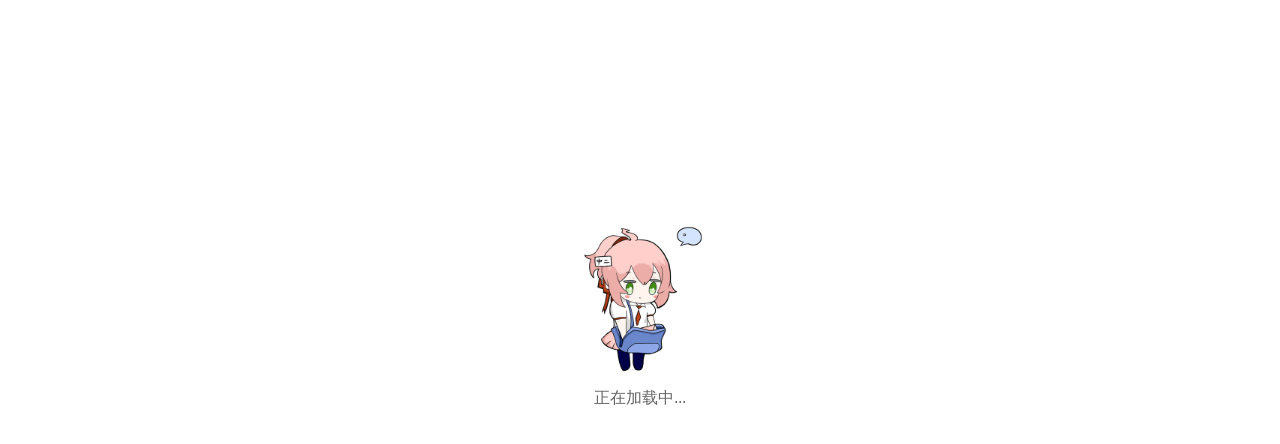

--- FILE ---
content_type: text/html
request_url: http://www.soutushenqi.com/home/
body_size: 1204
content:
<!doctype html><html lang="zh-CN"><head><link rel="icon" href="https://web-assets.soutushenqi.com/logo/stsq_logo.ico"/><meta charset="utf-8"/><meta name="shenma-site-verification" content="7f9163e07ec88c48c6e93ce18f76b79f_1698735866"/><meta name="referrer" content="no-referrer"/><meta name="viewport" content="width=device-width,initial-scale=1,maximum-scale=1,user-scalable=no"/><meta name="keywords" content="搜图神器 搜图神器APP 搜图 美图 pixiv 搜图神器官网 图片搜索 P站 图片搜索神器 搜图软件 二次元图片 壁纸 搜图神器官方网站 搜图神器官方app 搜图神器官方站点 搜图神器ios 搜图神器android 搜图神器电脑版 搜图神器PC版 免版权图片 一键搜索"/><meta name="description" content="搜图神器官方网站|网页版|PC电脑版下载|APP客户端下载，聚合海内外知名图片搜索引擎，以图搜图引擎，一键搜索所有图片资源免费下载！更有海量丰富图库素材资源免费获取，主打二次元、插画、唯美、风景、美女壁纸，分类明细，主题齐全！满足你日常生活学习所有的用图需求！让我们一起发现美图的乐趣！搜图神器电脑版|搜图神器网页版|搜图神器APP下载|搜图神器客户端|搜图神器应用下载"/><meta http-equiv="Content-Security-Policy" content="script-src 'self' 'unsafe-inline' 'unsafe-eval' https://s4.cnzz.com https://c.cnzz.com/ http://connect.qq.com https://web-assets.soutushenqi.com https://ai.miankoutupian.com"/><title>搜图神器官方网站-一键搜索聚合，海量图片资源免费下载！</title><script type="module" crossorigin src="https://web-assets.soutushenqi.com/search_picture_tool/v2.9.118/assets/index.js"></script><link rel="stylesheet" crossorigin href="https://web-assets.soutushenqi.com/search_picture_tool/v2.9.118/assets/index.css"></head><body><div id="root"></div><div id="microAppContainer"></div><script>var _czc = _czc || [];
      (function () {
        var um = document.createElement('script');
        um.src = `https://s4.cnzz.com/z.js?id=1279639598&async=1`;
        var s = document.getElementsByTagName('script')[0];
        s.parentNode.insertBefore(um, s);
      })();</script></body></html>

--- FILE ---
content_type: text/css
request_url: https://web-assets.soutushenqi.com/search_picture_tool/v2.9.118/assets/FloatActionButton.css
body_size: 4690
content:
.FloatActionButton-module_text_hidden_znKAe{overflow:hidden;text-overflow:ellipsis;white-space:nowrap}.FloatActionButton-module_level_vertical_center_35ELy{position:absolute;top:50%;left:50%;transform:translate(-50%,-50%)}.FloatActionButton-module_absolute_full_box_g3yiy{position:absolute;top:0;left:0;width:100%;height:100%}.FloatActionButton-module_absolute_center_kWayb{position:absolute;top:50%;left:50%;transform:translate(-50%,-50%)}.FloatActionButton-module_flex_center_MzzGS{display:flex;align-items:center;justify-content:center}.FloatActionButton-module_fill_screen_9S0g6{width:100%;min-height:100vh;padding:58px 16px 24px;overflow:hidden}@media (max-width: 768px){.FloatActionButton-module_fill_screen_9S0g6{max-width:420px;padding:24px 16px;margin:0 auto}}.FloatActionButton-module_common_btn_style_6nXL6{cursor:pointer;-webkit-user-select:none;user-select:none}.FloatActionButton-module_float_action_button_layout_1Qg4c{position:fixed;right:2%;bottom:10%;z-index:100}.FloatActionButton-module_float_action_content_top_layout_SOb8g{display:flex;align-items:center;justify-content:center;width:48px;height:48px;margin-bottom:10px;cursor:pointer;background:#00000080;border-radius:8px}.FloatActionButton-module_top_action_icon_CFDZQ{display:inline-block;background-image:url([data-uri]);background-size:60.375px 60.375px;background-position:-32.375px 0px;width:28px;height:28px}.FloatActionButton-module_we_chat_icon_YZZ-E{display:inline-block;background-image:url([data-uri]);background-size:56.0625px 56.0625px;background-position:0px -30.0625px;width:26px;height:26px}.FloatActionButton-module_feed_back_icon_kZupV{display:inline-block;background-image:url([data-uri]);background-size:60.375px 60.375px;background-position:0px 0px;width:28px;height:28px}


--- FILE ---
content_type: text/css
request_url: https://web-assets.soutushenqi.com/search_picture_tool/v2.9.118/assets/Footer.css
body_size: 687
content:
.Footer-module_text_hidden_WsKSb{overflow:hidden;text-overflow:ellipsis;white-space:nowrap}.Footer-module_level_vertical_center_3fkMj{position:absolute;top:50%;left:50%;transform:translate(-50%,-50%)}.Footer-module_absolute_full_box_9--zf{position:absolute;top:0;left:0;width:100%;height:100%}.Footer-module_absolute_center_aBwVw{position:absolute;top:50%;left:50%;transform:translate(-50%,-50%)}.Footer-module_flex_center_CHUnt{display:flex;align-items:center;justify-content:center}.Footer-module_fill_screen_bU4p5{width:100%;min-height:100vh;padding:58px 16px 24px;overflow:hidden}@media (max-width: 768px){.Footer-module_fill_screen_bU4p5{max-width:420px;padding:24px 16px;margin:0 auto}}.Footer-module_common_btn_style_8zupR{cursor:pointer;-webkit-user-select:none;user-select:none}.Footer-module_footer_wrap_GTB8Y{position:relative;display:flex;flex-direction:column;align-items:center;padding:40px 60px 21px;background:#4a4a4a}@media (max-width: 576px){.Footer-module_footer_wrap_GTB8Y{padding:40px 12px 21px}}.Footer-module_footer_top_wrap_OGsbS{display:flex;width:100%;max-width:1600px}@media (max-width: 576px){.Footer-module_footer_top_wrap_OGsbS{flex-wrap:wrap}}.Footer-module_follow_us_item_U-Oly{display:flex;flex-direction:column;align-items:center;margin-left:auto}@media (max-width: 576px){.Footer-module_follow_us_item_U-Oly{margin-left:22px}}.Footer-module_follow_us_item_U-Oly>span{margin-bottom:20px;font-size:16px;color:#fff}.Footer-module_follow_us_item_U-Oly>img{width:104px;height:104px;border-radius:10px}.Footer-module_footer_col_item_As7zU{display:flex;flex-direction:column;margin-right:208px}@media (max-width: 576px){.Footer-module_footer_col_item_As7zU{margin-right:65px;margin-bottom:16px;margin-left:42px}}.Footer-module_footer_col_item_As7zU .Footer-module_col_item_title_6p32y{margin-bottom:18px;font-size:16px;color:#fff}.Footer-module_footer_col_item_As7zU .Footer-module_col_item_text_REQ4W{padding-bottom:12px;font-size:14px;color:#fff;opacity:.6;transition:all .5s}.Footer-module_footer_col_item_As7zU .Footer-module_col_item_text_REQ4W:hover{opacity:.9}.Footer-module_footer_copyright_CqKS5{margin-top:40px;font-size:12px;color:#fff;text-align:center;word-break:keep-all;transition:all .5s}.Footer-module_footer_copyright_CqKS5>a{color:#fff}.Footer-module_footer_copyright_CqKS5 .Footer-module_copyright_text_8TEXK:after{margin:0 4px;content:"|"}


--- FILE ---
content_type: application/javascript
request_url: https://web-assets.soutushenqi.com/search_picture_tool/v2.9.118/assets/Footer.js
body_size: 4349
content:
import{c as m,r as p,u as d,j as t,e as s,S as x}from"./index.js";import{F as h,g as f}from"./FloatActionButton.js";import{S as u}from"./FeedBackModal.js";const y="Footer-module_text_hidden_WsKSb",b="Footer-module_level_vertical_center_3fkMj",j="Footer-module_absolute_full_box_9--zf",g="Footer-module_absolute_center_aBwVw",F="Footer-module_flex_center_CHUnt",N="Footer-module_fill_screen_bU4p5",w="Footer-module_common_btn_style_8zupR",E="Footer-module_footer_wrap_GTB8Y",k="Footer-module_footer_top_wrap_OGsbS",S="Footer-module_follow_us_item_U-Oly",q="Footer-module_footer_col_item_As7zU",B="Footer-module_col_item_title_6p32y",I="Footer-module_col_item_text_REQ4W",U="Footer-module_footer_copyright_CqKS5",z="Footer-module_copyright_text_8TEXK",C={text_hidden:y,level_vertical_center:b,absolute_full_box:j,absolute_center:g,flex_center:F,fill_screen:N,common_btn_style:w,footer_wrap:E,footer_top_wrap:k,follow_us_item:S,footer_col_item:q,col_item_title:B,col_item_text:I,footer_copyright:U,copyright_text:z},e=m.bind(C),L=[{title:"关于我们",list:[{title:"团队介绍",path:"/introduce?content=aboutUs",isExternal:!1},{title:"联系合作",path:"/introduce?content=aboutUs",isExternal:!1},{title:"在线客服",path:"http://wpa.qq.com/msgrd?v=3&uin=102350796&site=qq&menu=yes",isExternal:!0},{title:"版权投诉",path:"/introduce?content=copyright",isExternal:!1}]},{title:"帮助中心",list:[{title:"免责声明",path:"/introduce?content=exemptionNotice",isExternal:!1},{title:"隐私政策",path:"/introduce?content=privacyPolicy",isExternal:!1},{title:"用户协议",path:"/introduce?content=userPolicy",isExternal:!1}]},{title:"友情链接",list:[{title:"天极网",path:"https://mydown.yesky.com/",isExternal:!0},{title:"B站号",path:"https://space.bilibili.com/627079680",isExternal:!0},{title:"中二学长",path:"https://profile.zjurl.cn/rogue/ugc/profile/?media_id=1660682420516868&request_source=1&user_id=110913750778",isExternal:!0},{title:"淘宝店铺",path:"https://item.taobao.com/item.htm?id=629253170884",isExternal:!0}]}],M=l=>({friendLink:l.friendLink,productInfo:l.productInfo}),A=({floatActionButtonVisible:l=!0})=>{const[c,i]=p.useState(!1),{friendLink:n,productInfo:a}=d(M),{deviceType:_}=a;return _!=="WEB"?null:t.jsxs(t.Fragment,{children:[l?t.jsx(h,{}):null,t.jsxs("div",{className:e("footer_wrap"),id:"footerWrap",children:[t.jsxs("div",{className:e("footer_top_wrap"),children:[L.map(r=>r.title==="友情链接"?t.jsxs("div",{className:e("footer_col_item"),children:[t.jsx("span",{className:e("col_item_title"),children:r.title}),n.map(o=>t.jsx("a",{href:o.url,target:"_blank",className:e("col_item_text"),rel:"noreferrer",children:o.title},o.title))]},r.title):t.jsxs("div",{className:e("footer_col_item"),children:[t.jsx("span",{className:e("col_item_title"),children:r.title}),r.list.map(o=>o.isExternal?t.jsx("a",{href:o.path,target:"_blank",className:e("col_item_text"),rel:"noreferrer",children:o.title},o.title):t.jsx(s,{to:o.path,className:e("col_item_text"),children:o.title},o.title)),r.title==="帮助中心"?t.jsxs(t.Fragment,{children:[t.jsx("span",{className:e("col_item_text"),style:{cursor:"pointer"},onClick:()=>{i(!0)},children:"意见反馈"}),t.jsx("a",{target:"_blank",className:e("col_item_text"),rel:"noreferrer",href:"https://app.mi.com/download/235067?id=com.example.administrator.searchpicturetool",children:"移动端下载"})]}):null]},r.title)),t.jsxs("div",{className:e("follow_us_item"),children:[t.jsx("span",{children:"关注我们"}),t.jsx("img",{src:f,alt:"搜图神器公众号"})]})]}),t.jsxs("p",{className:e("footer_copyright"),children:[t.jsx("span",{className:e("copyright_text"),children:"软件名称：搜图神器app"}),t.jsx("span",{className:e("copyright_text"),children:"开发者：次元空间（重庆）网络科技有限公司"}),t.jsx("a",{className:e("copyright_text"),href:"https://beian.miit.gov.cn/",target:"_blank",rel:"noreferrer",children:"渝ICP备20001109号-1"}),t.jsx("span",{className:e("copyright_text"),children:"重庆市两江新区金山街道龙睛路7号复城国际1单元15-8"}),t.jsx(s,{className:e("copyright_text"),to:"/introduce?content=privacyPolicy",children:"隐私政策"}),t.jsx(s,{to:"/introduce?content=applyPermission",children:"申请权限"})]}),t.jsx(u,{domain:x,open:c,onCancel:()=>{i(!1)}})]})]})};export{A as F};


--- FILE ---
content_type: application/javascript
request_url: https://web-assets.soutushenqi.com/search_picture_tool/v2.9.118/assets/Home.js
body_size: 104600
content:
import{c as k,r as i,l as P,u as Ge,j as e,M as ne,a as Ke,b as S,d as Ze,I as Qe,L as Ye,e as ge,f as Xe,g as T,n as fe,h as Je,i as De,E as ce,k as xe,H as eo}from"./index.js";import{F as oo}from"./Footer.js";import{I as de}from"./index34.js";import{S as f}from"./CoolImage.js";import{g as to,a as no,b as lo,f as Me,r as Te,c as Ae,V as $e,d as Le}from"./VideoDetailModal.js";import{C as ue}from"./index35.js";import{S as io}from"./SearchBar.js";import{P as ie}from"./pagination.js";import{n as so,S as I,a as L}from"./swiper-slide.js";/* empty css        */import{C as le}from"./index36.js";import{A as K}from"./autoplay.js";import{G as ao}from"./grid.js";import{a as ve}from"./aiTools.js";import{R as _o}from"./RedoOutlined.js";import{u as ro}from"./useGetToolsList.js";import{g as Ve}from"./goods.js";import{r as Ie}from"./ImageDetailUtils.js";import{t as Se}from"./tools.js";import{g as co,a as mo}from"./drawRecord.js";import{u as uo}from"./auth.js";import{A as po}from"./index37.js";import{g as Be,a as We,o as we}from"./utils.js";import{N as ho}from"./navigation.min.js";import"./FloatActionButton.js";import"./index38.js";import"./FeedBackModal.js";import"./index39.js";import"./index40.js";import"./PlusOutlined.js";import"./pure_color_bg.js";import"./image.js";import"./useBreakpoint.js";const je="[data-uri]",bo="DownloadClientBanner-module_text_hidden_7iILU",wo="DownloadClientBanner-module_level_vertical_center_Km-HC",xo="DownloadClientBanner-module_absolute_full_box_-V9cN",go="DownloadClientBanner-module_absolute_center_ac5JC",fo="DownloadClientBanner-module_flex_center_L5925",vo="DownloadClientBanner-module_fill_screen_16sqF",jo="DownloadClientBanner-module_common_btn_style_N6OAF",yo="DownloadClientBanner-module_download_banner_wkkZz",Ho="DownloadClientBanner-module_download_banner_wrap_SMtS7",No="DownloadClientBanner-module_download_banner_box_iYZZe",Po="DownloadClientBanner-module_download_text_image_0ehya",Co="DownloadClientBanner-module_download_btn_pY-Ma",ko="DownloadClientBanner-module_hand_image_WK8IC",Do="DownloadClientBanner-module_close_icon_OGGFv",Mo="DownloadClientBanner-module_placeholder_box_B-tX0",To={text_hidden:bo,level_vertical_center:wo,absolute_full_box:xo,absolute_center:go,flex_center:fo,fill_screen:vo,common_btn_style:jo,download_banner:yo,download_banner_wrap:Ho,download_banner_box:No,download_text_image:Po,download_btn:Co,hand_image:ko,close_icon:Do,placeholder_box:Mo},O=k.bind(To),ye="downloadBannerHideKey",He=()=>{const[t,l]=i.useState("fixed"),[o,n]=i.useState(!P.getLocalStorage(ye)),m=Ge(r=>r.productInfo).deviceType==="WEB"&&o;if(i.useEffect(()=>{const r=document.getElementById("downloadBanner");if(!r)return;new IntersectionObserver(u=>{u[0].intersectionRatio>0?l("static"):l("fixed")}).observe(r)},[]),!m)return null;const h=()=>{n(!1),P.setLocalStorage(ye,!0)};return e.jsx("div",{className:O("download_banner"),id:"downloadBanner",children:e.jsx(ne,{query:{maxWidth:768},children:r=>r?e.jsx("div",{className:O("download_banner_wrap"),children:e.jsxs("div",{className:O("download_banner_box"),children:[e.jsx(f,{src:je,width:28,height:28}),e.jsx("div",{className:O("download_text_image"),children:e.jsx(f,{src:"https://web-assets.soutushenqi.com/upload/1729591688063.png"})}),e.jsx("div",{className:O("download_btn"),onClick:()=>{window.open("http://download.soutushenqi.com")},children:e.jsx("span",{children:"立即下载"})}),e.jsx(de,{type:"icon-close1",className:O("close_icon"),onClick:h})]})}):e.jsx("div",{className:O("download_banner_wrap"),style:{position:t},children:e.jsxs("div",{className:O("download_banner_box"),children:[e.jsx(f,{src:je,width:50,height:50}),e.jsx("div",{className:O("download_text_image"),children:e.jsx(f,{src:"https://web-assets.soutushenqi.com/upload/1729591726557.png"})}),e.jsxs("div",{className:O("download_btn"),onClick:()=>{window.open("http://download.soutushenqi.com")},children:[e.jsx("span",{children:"立即下载"}),e.jsx("div",{className:O("hand_image"),children:e.jsx(f,{src:"https://web-assets.soutushenqi.com/upload/1729591748141.png"})})]}),e.jsx(de,{type:"icon-close1",className:O("close_icon"),onClick:h})]})})})})},Ao="PopUpModal-module_text_hidden_IGVOc",$o="PopUpModal-module_level_vertical_center_K-05R",Lo="PopUpModal-module_absolute_full_box_FvfZw",Vo="PopUpModal-module_absolute_center_MTWnZ",Io="PopUpModal-module_flex_center_LSErv",So="PopUpModal-module_fill_screen_J-6fx",Bo="PopUpModal-module_common_btn_style_rAABy",Wo="PopUpModal-module_pop_up_modal_oI8nx",Uo="PopUpModal-module_transparent_zkeQ-",zo="PopUpModal-module_dialog_content_BkcLb",Ro="PopUpModal-module_round_close_icon_PSgrF",Oo="PopUpModal-module_announcement_content_pS-av",qo="PopUpModal-module_title_8B4su",Eo="PopUpModal-module_desc_zRZdO",Fo="PopUpModal-module_i_know_btn_C1n-b",Go={text_hidden:Ao,level_vertical_center:$o,absolute_full_box:Lo,absolute_center:Vo,flex_center:Io,fill_screen:So,common_btn_style:Bo,pop_up_modal:Wo,transparent:Uo,dialog_content:zo,round_close_icon:Ro,announcement_content:Oo,title:qo,desc:Eo,i_know_btn:Fo},ee=k.bind(Go),Ko=()=>{const[t,l]=i.useState(!1),[o,n]=i.useState(null),[a,m]=i.useState("horizontal");return i.useEffect(()=>{to().then(h=>{n(h)})},[]),i.useEffect(()=>{o&&(o!=null&&o.key)&&!P.getLocalStorage(`advertisingKeys_${o==null?void 0:o.key}`)&&P.getImageSizeInfo(o.imageUrl).then(({width:h,height:r})=>{h<r&&m("vertical"),l(!0)})},[o]),e.jsx("div",{className:ee("pop_up_modal",{transparent:!(o!=null&&o.title)}),id:"popUpModal",children:e.jsx(Ke,{open:t,centered:!0,footer:null,maskClosable:!1,closable:!!(o!=null&&o.title),bodyStyle:{padding:0},width:a==="horizontal"?o!=null&&o.title?600:800:400,maskStyle:{background:"rgba(0, 0, 0, .52)"},getContainer:()=>document.getElementById("popUpModal")||document.body,onCancel:()=>{P.setLocalStorage(`advertisingKeys_${o==null?void 0:o.key}`,"true"),l(!1)},children:o!=null&&o.title?e.jsxs("div",{className:ee("announcement_content"),children:[e.jsx("div",{className:ee("title"),children:o==null?void 0:o.title}),e.jsx("img",{src:o.imageUrl,alt:"",style:{width:"100%"}}),e.jsx("div",{className:ee("desc"),children:o==null?void 0:o.desc}),e.jsx("div",{className:ee("i_know_btn"),onClick:()=>{P.setLocalStorage(`advertisingKeys_${o==null?void 0:o.key}`,"true"),l(!1),o!=null&&o.targetUrl&&window.open(o==null?void 0:o.targetUrl)},children:o!=null&&o.targetUrl?"立即查看":"知道了"})]}):e.jsxs("div",{className:ee("dialog_content"),children:[e.jsx("div",{onClick:()=>{P.setLocalStorage(`advertisingKeys_${o==null?void 0:o.key}`,"true"),l(!1),o!=null&&o.targetUrl&&window.open(o==null?void 0:o.targetUrl)},style:{cursor:"pointer"},children:e.jsx("img",{src:o==null?void 0:o.imageUrl,alt:"",style:{width:"100%"}})}),e.jsx("div",{className:ee("round_close_icon"),onClick:()=>{P.setLocalStorage(`advertisingKeys_${o==null?void 0:o.key}`,"true"),l(!1)}})]})})})},Zo="https://web-assets.soutushenqi.com/search_picture_tool/v2.9.118/assets/roof_icon-360.svg",Qo="data:image/svg+xml,%3c?xml%20version='1.0'%20standalone='no'?%3e%3c!DOCTYPE%20svg%20PUBLIC%20'-//W3C//DTD%20SVG%201.1//EN'%20'http://www.w3.org/Graphics/SVG/1.1/DTD/svg11.dtd'%3e%3csvg%20t='1702262188471'%20class='icon'%20viewBox='0%200%201024%201024'%20version='1.1'%20xmlns='http://www.w3.org/2000/svg'%20p-id='23246'%20xmlns:xlink='http://www.w3.org/1999/xlink'%20width='200'%20height='200'%3e%3cpath%20d='M184.310244%20539.583133c111.396518-23.899253%2096.196993-156.995092%2092.797099-186.094183-5.499828-44.898596-58.198181-123.296146-129.795943-117.09634C57.214216%20244.492357%2044.014629%20374.688287%2044.014629%20374.688287c-12.099622%2060.198118%2029.199087%20188.794098%20140.295615%20164.894846zM302.506549%20770.975899c-3.299897%209.399706-10.499672%2033.298959-4.299866%2054.098309%2012.399612%2046.69854%2052.998343%2048.798475%2052.998343%2048.798475h58.298178V731.377137h-62.398049c-27.999125%208.399737-41.5987%2030.299053-44.598606%2039.598762z%20m88.397236-454.485792c61.598074%200%20111.196524-70.797787%20111.196524-158.295052C502.100309%2070.797787%20452.50186%200%20390.903785%200c-61.398081%200-111.196524%2070.797787-111.196524%20158.195055%200%2087.497265%2049.798443%20158.295052%20111.196524%20158.295052z%20m264.89172%2010.399675c82.197431%2010.699666%20135.095777-77.09759%20145.495452-143.595512C811.990622%20116.996343%20758.992279%2039.798756%20700.794098%2026.599169c-58.298178-13.399581-131.095902%2079.997499-137.695695%20140.895595-7.899753%2074.497671%2010.599669%20148.795349%2092.697102%20159.395018z%20m201.393704%20390.787784S729.993186%20619.280641%20655.795505%20512.983964c-100.596855-156.795099-243.592385-92.997093-291.390891-13.299584-47.598512%2079.697509-121.796193%20130.19593-132.295865%20143.495514-10.699666%2013.199587-153.595199%2090.297177-121.896189%20231.192773%2031.699009%20140.795599%20143.195524%20138.19568%20143.195524%20138.19568s82.097434%208.099747%20177.394454-13.199587c95.297021-21.199337%20177.294458%205.299834%20177.294458%205.299834s222.593042%2074.497671%20283.491138-68.997843c60.798099-143.595511-34.398925-217.993186-34.398925-217.993185zM476.301116%20931.270889H331.605639c-62.498046-12.499609-87.397268-55.098278-90.597168-62.39805-3.099903-7.399769-20.79935-41.698697-11.399644-99.996874%2026.999156-87.397268%20103.996749-93.697071%20103.99675-93.697071h76.997593v-94.69704l65.597949%200.999969%200.099997%20349.789066z%20m269.591573-0.999969H579.297896c-64.597981-16.599481-67.597887-62.498046-67.597887-62.498046V683.578631l67.597887-1.099965V847.973493c4.099872%2017.59945%2026.099184%2020.899347%2026.099184%2020.899346H673.994936V683.578631h71.897753v246.692289z%20m235.692632-491.784627c0-31.799006-26.399175-127.596011-124.396112-127.596011-98.19693%200-111.296521%2090.397174-111.29652%20154.295176%200%2060.998093%205.199837%20146.19543%20127.096027%20143.395518%20121.996186-2.599919%20108.596605-138.095683%20108.596605-170.094683z'%20p-id='23247'%20fill='%23ffffff'%3e%3c/path%3e%3c/svg%3e",Yo="data:image/svg+xml,%3c?xml%20version='1.0'%20standalone='no'?%3e%3c!DOCTYPE%20svg%20PUBLIC%20'-//W3C//DTD%20SVG%201.1//EN'%20'http://www.w3.org/Graphics/SVG/1.1/DTD/svg11.dtd'%3e%3csvg%20t='1702261985732'%20class='icon'%20viewBox='0%200%201024%201024'%20version='1.1'%20xmlns='http://www.w3.org/2000/svg'%20p-id='12860'%20xmlns:xlink='http://www.w3.org/1999/xlink'%20width='200'%20height='200'%3e%3cpath%20d='M153.813333%200L358.4%2071.936V791.893333l288.128-166.186666-141.226667-66.346667-89.173333-221.866667%20453.973333%20159.488v231.893334L358.528%201024l-204.672-113.92V0z'%20fill='%23ffffff'%20p-id='12861'%3e%3c/path%3e%3c/svg%3e",Xo="data:image/svg+xml,%3c?xml%20version='1.0'%20standalone='no'?%3e%3c!DOCTYPE%20svg%20PUBLIC%20'-//W3C//DTD%20SVG%201.1//EN'%20'http://www.w3.org/Graphics/SVG/1.1/DTD/svg11.dtd'%3e%3csvg%20t='1702262471989'%20class='icon'%20viewBox='0%200%201024%201024'%20version='1.1'%20xmlns='http://www.w3.org/2000/svg'%20p-id='6533'%20xmlns:xlink='http://www.w3.org/1999/xlink'%20width='200'%20height='200'%3e%3cpath%20d='M183.9872%20770.6368l22.4512-15.0016V293.1712h86.7072V206.4896H206.4384V33.0752H119.7568v173.4144H33.0752v86.7328h86.6816v496.6656L0%20825.8048l66.0736%2099.072%20280.7552-148.6592-16.512-49.5616-146.3296%2043.9808z%20m831.7696%20129.536h-231.2192V668.928h202.2912v-57.8304h-202.2912v-173.4144h173.3888v-57.8048h-173.3888V177.5616h202.2912V119.7824h-202.2912V4.1728l-86.7072%2028.9024v86.7072h-202.3168V0h-33.024l-132.1728%20198.2208v165.1456l16.512-16.512%2090.8544-131.2256v800.1024h57.8048v-57.8304H1024l-8.2432-57.728z%20m-317.9264%200h-202.3168V668.928h202.3168v231.2448z%20m0-289.0752h-202.3168v-173.4144h202.3168v173.4144z%20m0-231.2192h-202.3168V177.5616h202.3168v202.3168z'%20fill='%23ffffff'%20p-id='6534'%3e%3c/path%3e%3c/svg%3e",Jo="data:image/svg+xml,%3c?xml%20version='1.0'%20standalone='no'?%3e%3c!DOCTYPE%20svg%20PUBLIC%20'-//W3C//DTD%20SVG%201.1//EN'%20'http://www.w3.org/Graphics/SVG/1.1/DTD/svg11.dtd'%3e%3csvg%20t='1702262457391'%20class='icon'%20viewBox='0%200%201069%201024'%20version='1.1'%20xmlns='http://www.w3.org/2000/svg'%20p-id='5351'%20xmlns:xlink='http://www.w3.org/1999/xlink'%20width='208.7890625'%20height='200'%3e%3cpath%20d='M290.065265%20353.268196a471.530228%20471.530228%200%200%201%20277.19022-306.852642A1188.54257%201188.54257%200%200%200%20312.567792%200.387657%201502.555108%201502.555108%200%200%200%2041.514624%2018.798816s-38.868001%20425.502331%20204.568428%20715.9895l8.182738%209.205579a1141.491831%201141.491831%200%200%201%2032.730948-387.657172zM1064.356767%20723.537052a1575.1769%201575.1769%200%200%200-45.005055-240.367903%20498.124123%20498.124123%200%200%201-278.213063%20257.756219%201147.628884%201147.628884%200%200%201-418.342436%2064.439055C610.214855%201048.800853%201044.922766%201023.2298%201044.922766%201023.2298A1392.088156%201392.088156%200%200%200%201064.356767%20723.537052z%20m-775.314345%2037.845159S655.219909%20818.661371%20882.290865%20598.750311%201044.922766%2018.798816%201044.922766%2018.798816%20655.219909-33.366134%20450.651481%20168.133769s-163.654743%20593.248443-163.654743%20593.248442z'%20fill='%23ffffff'%20p-id='5352'%3e%3c/path%3e%3c/svg%3e",et="data:image/svg+xml,%3c?xml%20version='1.0'%20standalone='no'?%3e%3c!DOCTYPE%20svg%20PUBLIC%20'-//W3C//DTD%20SVG%201.1//EN'%20'http://www.w3.org/Graphics/SVG/1.1/DTD/svg11.dtd'%3e%3csvg%20t='1702261925229'%20class='icon'%20viewBox='0%200%201024%201024'%20version='1.1'%20xmlns='http://www.w3.org/2000/svg'%20p-id='5406'%20xmlns:xlink='http://www.w3.org/1999/xlink'%20width='200'%20height='200'%3e%3cpath%20d='M562.176%20627.285333c-18.346667%204.949333-37.12%207.936-56.149333%208.96-49.664%203.413333-99.669333-3.882667-147.626667-16.682666-34.986667-9.514667-69.12-22.016-101.973333-37.333334%201.92%2030.421333%203.498667%2060.8%205.504%2091.221334%2018.432%207.893333%2037.418667%2014.464%2056.448%2020.693333%2053.845333%2017.578667%20109.269333%2030.677333%20165.888%2036.693333%2037.76%203.84%2075.776%204.096%20113.493333%200.853334%2034.944-3.072%2069.973333-9.557333%20102.528-22.912%2027.050667-11.264%2052.949333-28.16%2068.778667-52.949334a97.706667%2097.706667%200%200%200%202.048-100.181333%20126.293333%20126.293333%200%200%200-29.525334-33.92%20255.786667%20255.786667%200%200%200-60.16-35.072c-44.928-19.114667-92.757333-30.549333-140.288-41.813333-23.594667-5.76-47.786667-10.538667-69.205333-21.930667-9.813333-5.205333-19.584-11.690667-25.514667-21.248-3.754667-6.186667-5.333333-14.208-2.048-20.949333%204.181333-9.088%2013.269333-14.762667%2022.357334-18.56%2017.109333-6.912%2035.968-8.32%2054.272-8.021334%2046.933333%200.682667%2093.44%208.106667%20138.965333%2018.730667%2037.418667%208.96%2074.410667%2019.968%20110.122667%2034.048-1.621333-29.653333-3.456-59.221333-5.034667-88.917333-18.858667-6.485333-37.973333-12.245333-57.301333-17.28a1207.552%201207.552%200%200%200-141.952-28.16c-46.08-5.674667-92.586667-9.728-138.965334-5.76A313.514667%20313.514667%200%200%200%20341.333333%20285.013333c-23.338667%209.002667-45.653333%2021.802667-63.146666%2039.68-17.493333%2017.450667-29.013333%2039.850667-32.768%2064-2.432%2016.384-1.877333%2033.493333%204.906666%2048.853334%208.192%2018.730667%2023.637333%2033.365333%2040.448%2044.586666%2031.402667%2020.821333%2067.712%2032.853333%20103.68%2043.221334%2034.261333%209.557333%2069.077333%2016.64%20103.936%2023.765333%2016.426667%203.413333%2032.426667%208.32%2048.128%2013.696%2013.098667%205.248%2026.197333%2010.837333%2037.290667%2019.712%205.205333%204.394667%2010.112%209.557333%2011.392%2016.213333a16.725333%2016.725333%200%200%201-5.888%2015.018667c-7.509333%206.912-17.493333%2010.581333-27.136%2013.482667zM593.024%20853.333333c-26.197333%205.76-53.418667%208.576-80.64%208.576a371.285333%20371.285333%200%200%201-260.352-105.386666%20353.92%20353.92%200%200%201-44.928-53.333334%20352.938667%20352.938667%200%200%201%200-402.218666%20385.706667%20385.706667%200%200%201%2044.928-53.333334A372.906667%20372.906667%200%200%201%20369.066667%20170.538667a373.845333%20373.845333%200%200%201%20143.274666-28.288%20371.285333%20371.285333%200%200%201%20260.394667%20105.386666%20367.530667%20367.530667%200%200%201%2078.933333%20114.389334%20353.792%20353.792%200%200%201-58.794666%20373.205333l44.629333%2036.181333c107.306667-123.818667%20131.285333-297.216%2061.44-444.416-69.802667-147.2-220.714667-241.408-386.688-241.365333-113.066667%200-221.44%2043.861333-301.397333%20121.984a411.818667%20411.818667%200%200%200-124.842667%20294.570667c0%20139.861333%2071.765333%20270.378667%20191.104%20347.52a434.645333%20434.645333%200%200%200%20402.005333%2035.84l-27.221333-50.346667c-19.114667%207.509333-38.826667%2013.568-58.922667%2018.090667z%20m223.317333-54.442666a429.653333%20429.653333%200%200%201-135.338666%2089.514666l27.392%2050.218667a490.581333%20490.581333%200%200%200%20176.682666-129.194667l-44.629333-36.138666c-7.68%208.874667-15.786667%2017.450667-24.106667%2025.6z'%20fill='%23ffffff'%20p-id='5407'%3e%3c/path%3e%3c/svg%3e",ot="Banner-module_text_hidden_lTVlr",tt="Banner-module_level_vertical_center_-y-mE",nt="Banner-module_absolute_full_box_-8kr2",lt="Banner-module_absolute_center_F-DHa",it="Banner-module_flex_center_OA7tl",st="Banner-module_fill_screen_I9xQe",at="Banner-module_common_btn_style_Z-IxA",_t="Banner-module_banner_wrap_NLKtZ",rt="Banner-module_background_container_mIm-5",ct="Banner-module_content_wrap_top_image_pL6GT",mt="Banner-module_bg_mask_-x3mR",dt="Banner-module_img_bg_mask_m5SpV",ut="Banner-module_content_wrap_SdGsZ",pt="Banner-module_popular_searches_h0h-k",ht="Banner-module_bottom_wrap_YgS1g",bt="Banner-module_introduce_container_5VmPN",wt="Banner-module_introduce_detail_Dbwjw",xt="Banner-module_duitang_icon_DA837",gt="Banner-module_download_text_4Pzfb",ft="Banner-module_download_container_Nc-Q5",vt="Banner-module_download_row_oaRgF",jt="Banner-module_arrow_icon_MQCWZ",yt={text_hidden:ot,level_vertical_center:tt,absolute_full_box:nt,absolute_center:lt,flex_center:it,fill_screen:st,common_btn_style:at,banner_wrap:_t,background_container:rt,content_wrap_top_image:ct,bg_mask:mt,img_bg_mask:dt,content_wrap:ut,popular_searches:pt,bottom_wrap:ht,introduce_container:bt,introduce_detail:wt,duitang_icon:xt,download_text:gt,download_container:ft,download_row:vt,arrow_icon:jt},z=k.bind(yt),Ht=()=>{const[t,l]=i.useState([]),[o,n]=i.useState(""),[a,m]=i.useState([]),h=S();return i.useEffect(()=>{no().then(r=>{l(r),n(r[0].imgUrl)}).catch(r=>{console.log("error====>",r)}),lo().then(r=>{m(P.getRandomArrayElements(r,P.isMobile(576)?3:5))}).catch(r=>{console.log("error====>",r)})},[]),e.jsxs("div",{className:z("banner_wrap"),children:[e.jsx("div",{className:z("background_container"),children:t.length?e.jsx(ue,{dots:!1,autoplay:!0,effect:"fade",afterChange:r=>{n(t[r].imgUrl)},children:t.map((r,d)=>e.jsx("img",{src:r.imgUrl,alt:`背景图${d}`},r.id))}):e.jsx("div",{className:z("img_bg_mask")})}),e.jsx("div",{className:z("bg_mask")}),e.jsxs("div",{className:z("content_wrap"),children:[e.jsx("img",{src:"https://web-assets.soutushenqi.com/upload/1729591663208.png",alt:"",className:z("content_wrap_top_image")}),e.jsx(io,{id:"searchBarWrap",searchBtn:!0,onSearch:r=>{Ze(r)&&r&&h(`/image/search?searchWord=${r}`)},suffix:e.jsx(Qe,{getPopupContainer:()=>document.getElementById("searchBarWrap")||document.body,onSuccess:(r,d)=>{switch(d){case"upload":P.addEventTrack({category:"首页",action:"图片上传识图搜索",label:""});break;case"url":P.addEventTrack({category:"首页",action:"图片上传识图搜索",label:""});break}h(`/recognizePicture?url=${r}`)},onMobileClick:()=>{h("/recognizePicture")}})}),e.jsx(ne,{query:{minWidth:992},children:r=>r&&e.jsxs("p",{className:z("popular_searches"),children:["热门搜索：",a.map(d=>e.jsx("span",{onClick:()=>{d&&h(`/image/search?searchWord=${d}`)},children:d},d))]})})]}),e.jsxs("div",{className:z("bottom_wrap"),children:[e.jsxs("div",{className:z("introduce_container"),children:[e.jsxs("p",{className:z("introduce_detail"),children:[e.jsx("span",{children:"图片来源知名搜索引擎和设计网站"}),e.jsx("img",{src:Jo,alt:"花瓣"}),e.jsx("img",{src:Yo,alt:"必应"}),e.jsx("img",{src:Qo,alt:"百度"}),e.jsx("img",{src:et,alt:"搜狗"}),e.jsx("img",{src:Xo,alt:"堆糖"}),e.jsx("img",{src:Zo,alt:"360"})]}),e.jsx("a",{href:o,target:"_blank",className:z("download_text"),rel:"noreferrer",children:"下载封面"})]}),e.jsxs("div",{className:z("download_container"),onClick:()=>{window.open("http://download.soutushenqi.com")},children:[e.jsx("img",{src:Ye,alt:"搜图神器"}),e.jsxs("div",{className:z("download_row"),children:["搜图神器客户端，点击下载",e.jsx(de,{className:z("arrow_icon"),type:"icon-arrow-right"})]})]})]})]})},Nt="Home-module_text_hidden_TYeFo",Pt="Home-module_level_vertical_center_p-pDd",Ct="Home-module_absolute_full_box_t0O-4",kt="Home-module_absolute_center_GcZeN",Dt="Home-module_flex_center_iCNCA",Mt="Home-module_fill_screen_PPo59",Tt="Home-module_common_btn_style_dW24j",At="Home-module_content_wrap_xbplj",$t={text_hidden:Nt,level_vertical_center:Pt,absolute_full_box:Ct,absolute_center:kt,flex_center:Dt,fill_screen:Mt,common_btn_style:Tt,content_wrap:At};function re({swiper:t,extendParams:l,on:o}){l({controller:{control:void 0,inverse:!1,by:"slide"}}),t.controller={control:void 0};function n(d,u){const p=function(){let _,c,w;return(v,j)=>{for(c=-1,_=v.length;_-c>1;)w=_+c>>1,v[w]<=j?c=w:_=w;return _}}();this.x=d,this.y=u,this.lastIndex=d.length-1;let x,g;return this.interpolate=function(_){return _?(g=p(this.x,_),x=g-1,(_-this.x[x])*(this.y[g]-this.y[x])/(this.x[g]-this.x[x])+this.y[x]):0},this}function a(d){t.controller.spline||(t.controller.spline=t.params.loop?new n(t.slidesGrid,d.slidesGrid):new n(t.snapGrid,d.snapGrid))}function m(d,u){const p=t.controller.control;let x,g;const s=t.constructor;function _(c){const w=t.rtlTranslate?-t.translate:t.translate;t.params.controller.by==="slide"&&(a(c),g=-t.controller.spline.interpolate(-w)),(!g||t.params.controller.by==="container")&&(x=(c.maxTranslate()-c.minTranslate())/(t.maxTranslate()-t.minTranslate()),g=(w-t.minTranslate())*x+c.minTranslate()),t.params.controller.inverse&&(g=c.maxTranslate()-g),c.updateProgress(g),c.setTranslate(g,t),c.updateActiveIndex(),c.updateSlidesClasses()}if(Array.isArray(p))for(let c=0;c<p.length;c+=1)p[c]!==u&&p[c]instanceof s&&_(p[c]);else p instanceof s&&u!==p&&_(p)}function h(d,u){const p=t.constructor,x=t.controller.control;let g;function s(_){_.setTransition(d,t),d!==0&&(_.transitionStart(),_.params.autoHeight&&so(()=>{_.updateAutoHeight()}),_.$wrapperEl.transitionEnd(()=>{x&&(_.params.loop&&t.params.controller.by==="slide"&&_.loopFix(),_.transitionEnd())}))}if(Array.isArray(x))for(g=0;g<x.length;g+=1)x[g]!==u&&x[g]instanceof p&&s(x[g]);else x instanceof p&&u!==x&&s(x)}function r(){t.controller.control&&t.controller.spline&&(t.controller.spline=void 0,delete t.controller.spline)}o("beforeInit",()=>{t.controller.control=t.params.controller.control}),o("update",()=>{r()}),o("resize",()=>{r()}),o("observerUpdate",()=>{r()}),o("setTranslate",(d,u,p)=>{t.controller.control&&t.controller.setTranslate(u,p)}),o("setTransition",(d,u,p)=>{t.controller.control&&t.controller.setTransition(u,p)}),Object.assign(t.controller,{setTranslate:m,setTransition:h})}const Lt="AiTools-module_text_hidden_vXKfw",Vt="AiTools-module_level_vertical_center_lHy9M",It="AiTools-module_absolute_full_box_P0tsv",St="AiTools-module_absolute_center_PaY7h",Bt="AiTools-module_flex_center_v-OIe",Wt="AiTools-module_fill_screen_jSXQk",Ut="AiTools-module_common_btn_style_Hoe03",zt="AiTools-module_ai_tool_item_LYqUV",Rt="AiTools-module_ai_tool_name_zLZR7",Ot="AiTools-module_see_more_Z3O3a",qt="AiTools-module_pc_swiper_wrap_n-Ymy",Et="AiTools-module_swiper_mask_fqx2W",Ft="AiTools-module_left_7ldTO",Gt="AiTools-module_right_xLfeA",Kt="AiTools-module_swiper_pagination_dg-Vp",Zt="AiTools-module_swiper_pagination_bullet_byhkO",Qt="AiTools-module_active_KHuSu",Yt={text_hidden:Lt,level_vertical_center:Vt,absolute_full_box:It,absolute_center:St,flex_center:Bt,fill_screen:Wt,common_btn_style:Ut,ai_tool_item:zt,ai_tool_name:Rt,see_more:Ot,pc_swiper_wrap:qt,swiper_mask:Et,left:Ft,right:Gt,swiper_pagination:Kt,swiper_pagination_bullet:Zt,active:Qt},Xt="Title-module_text_hidden_sWedp",Jt="Title-module_level_vertical_center_OPCmD",en="Title-module_absolute_full_box_qwsDz",on="Title-module_absolute_center_ZQ3pm",tn="Title-module_flex_center_yr7zK",nn="Title-module_fill_screen_EPPSk",ln="Title-module_common_btn_style_-iwwl",sn="Title-module_column_wrap_PUX76",an="Title-module_column_content_K0P5f",_n="Title-module_column_title_BcaXu",rn="Title-module_column_desc_dmkgL",cn="Title-module_column_change_ahu0G",mn={text_hidden:Xt,level_vertical_center:Jt,absolute_full_box:en,absolute_center:on,flex_center:tn,fill_screen:nn,common_btn_style:ln,column_wrap:sn,column_content:an,column_title:_n,column_desc:rn,column_change:cn},me=k.bind(mn),U=({children:t,columnTitle:l,columnDesc:o,onClickChange:n,renderCustomBtn:a,columnBtnText:m,alertRender:h,contentStyle:r})=>{const[d,u]=i.useState(!1);return e.jsxs("div",{className:me("column_wrap"),children:[e.jsx("h5",{className:me("column_title"),children:l}),e.jsxs("div",{className:me("column_desc"),children:[e.jsx("span",{children:o}),n?e.jsx("div",{className:me("column_change"),children:e.jsxs("span",{onClick:()=>{u(!0),n(),setTimeout(()=>{u(!1)},500)},children:[m?null:e.jsx(_o,{spin:d,style:{marginRight:4}}),m||"换一换"]})}):null,a]}),h,e.jsx("div",{className:me("column_content"),style:r,children:t})]})},R=k.bind(Yt),dn=()=>{const t=S(),l=i.useMemo(()=>P.getShuffleArr(ve),[]);return e.jsx(U,{columnTitle:"AI工具",columnDesc:"超多有意思的AI工具，快来探索体验吧~",renderCustomBtn:e.jsx("div",{className:R("see_more"),children:e.jsx(ge,{to:"/tools",children:"查看更多"})}),children:e.jsx(ne,{queries:{small:"(max-width: 992px)",large:"(min-width: 993px)"},children:o=>e.jsxs(e.Fragment,{children:[o.large&&e.jsxs("div",{className:R("pc_swiper_wrap"),id:"pcSwiperWrap",children:[e.jsx("div",{className:R("swiper_mask","left")}),e.jsx("div",{className:R("swiper_mask","right")}),e.jsx(I,{slidesPerView:5,initialSlide:0,spaceBetween:40,style:{padding:"20px 0"},speed:5e3,modules:[K],loop:!0,autoplay:{delay:0,disableOnInteraction:!0},allowTouchMove:!1,children:l.map(n=>e.jsxs(L,{className:R("ai_tool_item"),style:{height:"auto"},onClick:()=>{t(n.routeName)},children:[e.jsx(le,{src:n.normalIcon}),e.jsx("div",{className:R("ai_tool_name"),"data-name":n.toolName})]},n.key))}),e.jsx(I,{slidesPerView:5,initialSlide:5,spaceBetween:40,style:{padding:"20px 0"},speed:5e3,modules:[K],loop:!0,autoplay:{delay:0,disableOnInteraction:!0,reverseDirection:!0},allowTouchMove:!1,children:Xe.reverse([...l]).map(n=>e.jsxs(L,{className:R("ai_tool_item"),style:{height:"auto"},onClick:()=>{t(n.routeName)},children:[e.jsx(le,{src:n.normalIcon}),e.jsx("div",{className:R("ai_tool_name"),"data-name":n.toolName})]},n.key))})]}),o.small&&e.jsxs(e.Fragment,{children:[e.jsx(I,{slidesPerView:2,spaceBetween:12,modules:[ao,ie],grid:{fill:"row",rows:2},slidesPerGroup:2,pagination:{clickable:!0,el:"#swiperPagination",bulletClass:R("swiper_pagination_bullet"),bulletActiveClass:R("active")},children:ve.map(n=>e.jsxs(L,{className:R("ai_tool_item"),style:{height:"auto"},onClick:()=>{if(n.key==="AI_DRAW"&&P.isWeiXin()){t("/ai/draw/operate");return}t(n.routeName)},children:[e.jsx(le,{src:n.normalIcon}),e.jsx("div",{className:R("ai_tool_name"),"data-name":n.toolName})]},n.key))}),e.jsx("div",{className:R("swiper_pagination"),id:"swiperPagination"})]})]})})})},Ue=i.memo(dn),un="RecommendTools-module_text_hidden_5cTbm",pn="RecommendTools-module_level_vertical_center_GJPRS",hn="RecommendTools-module_absolute_full_box_cN4lM",bn="RecommendTools-module_absolute_center_L5P42",wn="RecommendTools-module_flex_center_BaI1Q",xn="RecommendTools-module_fill_screen_Ha9cv",gn="RecommendTools-module_common_btn_style_ZOuAP",fn="RecommendTools-module_ai_tool_bar_3D7st",vn="RecommendTools-module_ai_tool_item_pc_cK2WI",jn="RecommendTools-module_ai_tool_intro_KX3-g",yn="RecommendTools-module_ai_intro_text_jQ-U5",Hn="RecommendTools-module_ai_tool_cover_ibjIz",Nn="RecommendTools-module_ai_intro_text1_Yi24B",Pn="RecommendTools-module_ai_intro_text2_nFSer",Cn="RecommendTools-module_ai_tool_item_mobile_sszbJ",kn="RecommendTools-module_mobile_tool_title_BVnhC",Dn={text_hidden:un,level_vertical_center:pn,absolute_full_box:hn,absolute_center:bn,flex_center:wn,fill_screen:xn,common_btn_style:gn,ai_tool_bar:fn,ai_tool_item_pc:vn,ai_tool_intro:jn,ai_intro_text:yn,ai_tool_cover:Hn,ai_intro_text1:Nn,ai_intro_text2:Pn,ai_tool_item_mobile:Cn,mobile_tool_title:kn},Q=k.bind(Dn),ze=()=>{const t=S(),l=ro({scenario:"OFFICIAL_HOME_TOP_RECOMMEND",isShuffle:!0});return e.jsx("div",{className:Q("ai_tool_bar"),children:e.jsx(ne,{query:{minWidth:"993px"},children:o=>e.jsxs(e.Fragment,{children:[o&&e.jsx(e.Fragment,{children:l.slice(0,4).map((n,a)=>e.jsxs("div",{className:Q("ai_tool_item_pc"),onClick:()=>{t(n.routeName)},children:[e.jsx("div",{className:Q("ai_tool_cover"),children:e.jsx(le,{src:n.normalIcon})}),e.jsx("div",{className:Q("ai_tool_intro"),children:e.jsxs("div",{children:[e.jsx("div",{className:Q("ai_intro_text","ai_intro_text1"),children:n.toolName}),e.jsx("div",{className:Q("ai_intro_text","ai_intro_text2"),children:n.mobileIntroduce})]})})]},a))}),!o&&e.jsx(e.Fragment,{children:l.slice(0,4).map((n,a)=>e.jsxs("div",{className:Q("ai_tool_item_mobile"),onClick:()=>{if(n.key==="AI_DRAW"&&P.isWeiXin()){t("/ai/draw/operate");return}t(n.routeName)},children:[e.jsx(le,{src:n.normalIcon}),e.jsx("div",{className:Q("mobile_tool_title"),children:e.jsx("span",{children:n.toolName})})]},a))})]})})})},Mn="DimensionalMallViewMobile-module_text_hidden_fJBiu",Tn="DimensionalMallViewMobile-module_level_vertical_center_O8DZS",An="DimensionalMallViewMobile-module_absolute_full_box_vN36n",$n="DimensionalMallViewMobile-module_absolute_center_TPx7b",Ln="DimensionalMallViewMobile-module_flex_center_MgzTF",Vn="DimensionalMallViewMobile-module_fill_screen_Hf0GG",In="DimensionalMallViewMobile-module_common_btn_style_GFjbQ",Sn="DimensionalMallViewMobile-module_column_change_2hggh",Bn="DimensionalMallViewMobile-module_dimensional_mall_content_8e0Ex",Wn="DimensionalMallViewMobile-module_swiper_uBvtP",Un="DimensionalMallViewMobile-module_swiper_slide_vfg3j",zn="DimensionalMallViewMobile-module_swiper_slide_item_7Ba0M",Rn="DimensionalMallViewMobile-module_content_bottom_iRz4u",On="DimensionalMallViewMobile-module_dimensional_mall_wrap_XFzPW",qn="DimensionalMallViewMobile-module_dimensional_mall_item_rbtpa",En={text_hidden:Mn,level_vertical_center:Tn,absolute_full_box:An,absolute_center:$n,flex_center:Ln,fill_screen:Vn,common_btn_style:In,column_change:Sn,dimensional_mall_content:Bn,swiper:Wn,swiper_slide:Un,swiper_slide_item:zn,content_bottom:Rn,dimensional_mall_wrap:On,dimensional_mall_item:qn},E=k.bind(En),Ne=t=>{const{id:l,title:o}=t;P.addEventTrack({category:"资源商城页",action:"查看商品详情",label:o+l}),window.open(`/goods/detail?id=${l}`)},Fn=()=>{const[t,l]=i.useState([]);return i.useEffect(()=>{Ve({page:0,sortType:1,firstCategory:"插画美图"}).then(o=>{l(o)},o=>{console.log("err==>",o),T.error(o.errorMsg||"获取商品列表失败！")})},[]),e.jsx(U,{columnTitle:"资源商城",columnDesc:"丰富自营资源商城，凡所应有，应有尽有~",renderCustomBtn:e.jsx("div",{className:E("column_change"),children:e.jsx(ge,{to:"/goods",children:"查看更多>"})}),children:e.jsxs("div",{className:E("dimensional_mall_content"),children:[e.jsx(I,{modules:[K,ie],autoplay:{delay:1500,disableOnInteraction:!1},loop:!0,spaceBetween:0,pagination:!0,className:E("swiper"),children:(()=>{const o=t.slice(0,6);return o.length?o.map(n=>{var a;return e.jsx(L,{className:E("swiper_slide"),children:e.jsx("div",{className:E("swiper_slide_item"),onClick:()=>{Ne(n)},children:e.jsx(f,{src:(a=n.imageList[0])==null?void 0:a.url})})},n.id)}):e.jsx(L,{className:E("swiper_slide"),children:e.jsx("div",{className:E("swiper_slide_item"),children:e.jsx(f,{src:""})})})})()}),e.jsx("div",{className:E("content_bottom"),children:t.slice(6,10).map(n=>{var a;return e.jsx("div",{className:E("dimensional_mall_wrap"),children:e.jsx("div",{className:E("dimensional_mall_item"),onClick:()=>{Ne(n)},children:e.jsx(f,{src:(a=n.imageList[0])==null?void 0:a.url})})},n.id)})})]})})},Gn="HomePageMobile-module_text_hidden_1ZGDD",Kn="HomePageMobile-module_level_vertical_center_3pO7-",Zn="HomePageMobile-module_absolute_full_box_1Eif5",Qn="HomePageMobile-module_absolute_center_zCdY6",Yn="HomePageMobile-module_flex_center_YF-XR",Xn="HomePageMobile-module_fill_screen_pCGdK",Jn="HomePageMobile-module_common_btn_style_tgf-w",el="HomePageMobile-module_overlap_bg_cgvT5",ol="HomePageMobile-module_column_wrap_ctnKk",tl="HomePageMobile-module_banner_wrap_J4XTG",nl="HomePageMobile-module_hot_search_content_eq9fg",ll="HomePageMobile-module_hot_search_item_bg_QmnJc",il="HomePageMobile-module_hot_search_item_nXtLm",sl="HomePageMobile-module_hot_search_item_info_C-U6G",al="HomePageMobile-module_column_item_wrap_9tIeb",_l="HomePageMobile-module_content_item_mOj8S",rl="HomePageMobile-module_content_item_box_d0Ffp",cl="HomePageMobile-module_content_text_box_So1LR",ml="HomePageMobile-module_content_item_text_40E5t",dl="HomePageMobile-module_hot_search_icon_Kl4jv",ul="HomePageMobile-module_hot_search_content_item_wrap_ybgRj",pl="HomePageMobile-module_computer_wallpaper_content_item_wrap_6VhxI",hl="HomePageMobile-module_phone_wallpaper_content_item_wrap_yVkTW",bl="HomePageMobile-module_selected_image_content_item_wrap_s7oYi",wl="HomePageMobile-module_copyright_free_content_item_wrap_SbnOv",xl="HomePageMobile-module_computer_wallpaper_content_item_qlI6a",gl="HomePageMobile-module_hot_search_content_item_CBFaJ",fl="HomePageMobile-module_phone_wallpaper_content_item_UfcVY",vl="HomePageMobile-module_selected_image_content_item_jgFdO",jl="HomePageMobile-module_copyright_free_content_item_k7eF8",yl="HomePageMobile-module_selected_image_icon_Alg-j",Hl="HomePageMobile-module_select_expression_icon_l3coh",Nl="HomePageMobile-module_phone_wallpaper_icon_oB0Cx",Pl="HomePageMobile-module_computer_wallpaper_icon_PuWEg",Cl="HomePageMobile-module_picture_carousel_box_j3wY8",kl="HomePageMobile-module_picture_carousel_mask_1yxY3",Dl="HomePageMobile-module_picture_zone_list_TDjYH",Ml="HomePageMobile-module_picture_zone_list_item_bqIkg",Tl="HomePageMobile-module_picture_zone_list_item_bg_sKfMt",Al="HomePageMobile-module_shuffling_figure_box_FdQbH",$l="HomePageMobile-module_picture_zone_box_GHOpM",Ll="HomePageMobile-module_swiper_slide_j4RUr",Vl="HomePageMobile-module_active_Kgq4l",Re={text_hidden:Gn,level_vertical_center:Kn,absolute_full_box:Zn,absolute_center:Qn,flex_center:Yn,fill_screen:Xn,common_btn_style:Jn,overlap_bg:el,column_wrap:ol,banner_wrap:tl,hot_search_content:nl,hot_search_item_bg:ll,hot_search_item:il,hot_search_item_info:sl,column_item_wrap:al,content_item:_l,content_item_box:rl,content_text_box:cl,content_item_text:ml,hot_search_icon:dl,hot_search_content_item_wrap:ul,computer_wallpaper_content_item_wrap:pl,phone_wallpaper_content_item_wrap:hl,selected_image_content_item_wrap:bl,copyright_free_content_item_wrap:wl,computer_wallpaper_content_item:xl,hot_search_content_item:gl,phone_wallpaper_content_item:fl,selected_image_content_item:vl,copyright_free_content_item:jl,selected_image_icon:yl,select_expression_icon:Hl,phone_wallpaper_icon:Nl,computer_wallpaper_icon:Pl,picture_carousel_box:Cl,picture_carousel_mask:kl,picture_zone_list:Dl,picture_zone_list_item:Ml,picture_zone_list_item_bg:Tl,shuffling_figure_box:Al,picture_zone_box:$l,swiper_slide:Ll,active:Vl},G=k.bind(Re),he=({data:t,itemNumber:l,columnTitle:o,itemClass:n,columnDesc:a,columnMoreBgUrl:m,onChangeColumnData:h,onClickMore:r,children:d})=>{const u=S(),[p,x]=i.useState([]);i.useEffect(()=>{x(t)},[t]);const g=window.screen.width,s=_=>{const{thumbUrl:c}=_||{thumbUrl:""};return e.jsx("div",{className:G("column_item_wrap",`${n}_wrap`),children:e.jsx("div",{className:G("content_item",n),children:e.jsx("div",{className:G("content_item_box"),onClick:()=>{if(_){const w={list:p},v=fe(8),j=Ie(_,v,w);window.open(j)}},children:e.jsx(f,{src:c||""})})})})};return e.jsxs(U,{columnTitle:o,columnDesc:a,onClickChange:()=>{if(h){h();return}const _=Me.filter(c=>c.name===o);Te(_[0],1).then(c=>{x(c)}).catch(c=>{console.log("err",c),T.error(c.errorMsg||"获取配置失败")})},alertRender:d,contentStyle:{display:"flex",flexWrap:"wrap"},children:[p.length?e.jsx(e.Fragment,{children:p.map(_=>e.jsx(i.Fragment,{children:s(_)},_.id))}):e.jsx(e.Fragment,{children:(()=>{const _=[];for(let c=0;c<l;c++)_.push(e.jsx(i.Fragment,{children:s(null)},c));return _})()}),e.jsx("div",{className:G("column_item_wrap",`${n}_wrap`),onClick:()=>{if(r){r();return}switch(o){case"手机壁纸":case"电脑壁纸":u(`/image/feature?feature=${o}`);return;case"精选头像":u("/image/feature?feature=头像专题");return;case"精选表情":u("/image/feature?feature=表情专题");return;default:g>768?u("/image/feature?feature=电脑壁纸"):u("/image/feature?feature=手机壁纸")}},children:e.jsx("div",{className:G("content_item",n),children:e.jsxs("div",{className:G("content_item_box"),children:[e.jsx(f,{src:m}),e.jsxs("div",{className:G("content_text_box"),children:[e.jsx("span",{className:G("hot_search_icon")}),e.jsx("span",{className:G("content_item_text"),children:"查看更多"})]})]})})})]})},Il="HomeToolLibraryViewMobile-module_text_hidden_Rdcxb",Sl="HomeToolLibraryViewMobile-module_level_vertical_center_ST9OH",Bl="HomeToolLibraryViewMobile-module_absolute_full_box_Y7mnz",Wl="HomeToolLibraryViewMobile-module_absolute_center_R0oDK",Ul="HomeToolLibraryViewMobile-module_flex_center_lssxy",zl="HomeToolLibraryViewMobile-module_fill_screen_X6gmx",Rl="HomeToolLibraryViewMobile-module_common_btn_style_MUnPN",Ol="HomeToolLibraryViewMobile-module_tool_library_wrap_Av0dR",ql="HomeToolLibraryViewMobile-module_style_conversion_icon_FjK8f",El="HomeToolLibraryViewMobile-module_character_animation_icon_wuRmq",Fl="HomeToolLibraryViewMobile-module_black_white_image_icon_BlKfY",Gl="HomeToolLibraryViewMobile-module_ai_magnification_icon_-LXTv",Kl="HomeToolLibraryViewMobile-module_site_back_icon_319tb",Zl="HomeToolLibraryViewMobile-module_life_count_icon_6XXgo",Ql="HomeToolLibraryViewMobile-module_image_look_icon_YPx3k",Yl="HomeToolLibraryViewMobile-module_entering_conversion_icon_e6iHk",Xl="HomeToolLibraryViewMobile-module_idiom_solitaire_icon_HCL64",Jl="HomeToolLibraryViewMobile-module_mp_covers_get_icon_HpaN3",ei="HomeToolLibraryViewMobile-module_water_mark_icon_Pp4yi",oi="HomeToolLibraryViewMobile-module_relative_name_icon_4IQ4Q",ti="HomeToolLibraryViewMobile-module_photo_merge_icon_Lx-Mu",ni="HomeToolLibraryViewMobile-module_funny_word_icon_sgtQB",li="HomeToolLibraryViewMobile-module_funny_article_icon_ZaO38",ii="HomeToolLibraryViewMobile-module_photo_filter_icon_bUoxa",si="HomeToolLibraryViewMobile-module_coupon_inquiry_icon_eePny",ai="HomeToolLibraryViewMobile-module_acg_meme_icon_CT9Oo",_i="HomeToolLibraryViewMobile-module_bili_pursue_icon_QPAju",ri="HomeToolLibraryViewMobile-module_search_pixiv_icon_Be2nB",ci="HomeToolLibraryViewMobile-module_temperature_exchange_icon_A6-sC",mi="HomeToolLibraryViewMobile-module_search_online_icon_Tn-kz",di="HomeToolLibraryViewMobile-module_qr_create_icon_6q80R",ui="HomeToolLibraryViewMobile-module_japanese_color_icon_vYr-V",pi="HomeToolLibraryViewMobile-module_finance_change_icon_Uwgrb",hi="HomeToolLibraryViewMobile-module_dy_text_create_icon_YlIxz",bi="HomeToolLibraryViewMobile-module_covert_storage_icon_XMnII",wi="HomeToolLibraryViewMobile-module_covers_get_icon_On57-",xi="HomeToolLibraryViewMobile-module_color_thief_icon_5jDZD",gi="HomeToolLibraryViewMobile-module_chinese_color_icon_76PEX",fi="HomeToolLibraryViewMobile-module_tool_library_list_n3640",vi="HomeToolLibraryViewMobile-module_tool_library_item_E4LAI",ji="HomeToolLibraryViewMobile-module_tool_library_item_icon_oaM-u",yi="HomeToolLibraryViewMobile-module_tool_library_item_name_TmOE5",Hi={text_hidden:Il,level_vertical_center:Sl,absolute_full_box:Bl,absolute_center:Wl,flex_center:Ul,fill_screen:zl,common_btn_style:Rl,tool_library_wrap:Ol,style_conversion_icon:ql,character_animation_icon:El,black_white_image_icon:Fl,ai_magnification_icon:Gl,site_back_icon:Kl,life_count_icon:Zl,image_look_icon:Ql,entering_conversion_icon:Yl,idiom_solitaire_icon:Xl,mp_covers_get_icon:Jl,water_mark_icon:ei,relative_name_icon:oi,photo_merge_icon:ti,funny_word_icon:ni,funny_article_icon:li,photo_filter_icon:ii,coupon_inquiry_icon:si,acg_meme_icon:ai,bili_pursue_icon:_i,search_pixiv_icon:ri,temperature_exchange_icon:ci,search_online_icon:mi,qr_create_icon:di,japanese_color_icon:ui,finance_change_icon:pi,dy_text_create_icon:hi,covert_storage_icon:bi,covers_get_icon:wi,color_thief_icon:xi,chinese_color_icon:gi,tool_library_list:fi,tool_library_item:vi,tool_library_item_icon:ji,tool_library_item_name:yi},_e=k.bind(Hi),Ni=({item:t})=>{const l=S();return e.jsx("div",{className:_e("tool_library_item"),onClick:()=>{P.addEventTrack({category:"工具页",action:"点击工具",label:t.toolName}),t!=null&&t.linkUrl&&t.linkUrl?window.open(t.linkUrl):l(`/toolsView?uniqueKey=${t.key}`)},style:{backgroundImage:`url(${t.bgUrl})`},children:e.jsxs("div",{className:_e("tool_library_item_icon"),children:[e.jsx("span",{className:_e(`${t.imagePrefix}_icon`)}),e.jsx("span",{className:_e("tool_library_item_name"),children:t.toolName})]})},t.key)},Pi=()=>{const t=[];Se.forEach(o=>{t.push(...o.toolsList)});const l=P.getDyadicArrayFormArray(t,6);return e.jsx(U,{columnTitle:"工具库",columnDesc:"超多有意思的小工具，快来探索体验吧~",children:e.jsx("div",{className:_e("tool_library_wrap"),children:e.jsx(I,{modules:[ie],spaceBetween:0,slidesPerView:1,threshold:6,pagination:!0,children:l.map((o,n)=>e.jsx(L,{style:{minHeight:260},children:e.jsx("div",{className:_e("tool_library_list"),children:o.map(a=>e.jsx(Ni,{item:a},a.key))})},n))})})})},Oe="[data-uri]",qe=t=>{const l=S(),[o,n]=i.useState([]),[a,m]=i.useState(0),[h,r]=i.useState("loading"),[d,u]=i.useState(!1),{onJumpLogin:p}=Je(),x=_=>{if(d)return;if(uo(["TOURIST"])){p();return}u(!0);const c="requesting";T.loading({content:"参数获取中,请勿操作...",key:c,duration:0}),mo({id:_,published:!0}).then(w=>{T.destroy(c),u(!1),l("/ai/draw/operate",{state:{aiDrawRecord:w==null?void 0:w.generateParams}})}).catch(w=>{u(!1),T.error({content:(w==null?void 0:w.errorMsg)??"获取绘画详情出错了...",key:c})})},g=_=>{l(`/uploader/detail?userId=${_}`)},s=_=>{l(`/ai/draw/records/${_}`)};return i.useEffect(()=>{co({page:a,pageSize:t,sortType:"POPULAR"}).then(_=>{if(a>0&&_.length<t){T.warn("暂时没有更多啦~");return}r("done"),n(_)}).catch(_=>{r("err"),T.warn(_.errCode)})},[a,t]),{recordList:o,status:h,setPage:m,onTheSameDrawClick:x,onAvatarClick:g,jumpRecordDetail:s}},Ci="https://web-assets.soutushenqi.com/search_picture_tool/v2.9.118/assets/default_avatar.png",ki="HomeDrawRecordItem-module_text_hidden_KgtnW",Di="HomeDrawRecordItem-module_level_vertical_center_lyNDO",Mi="HomeDrawRecordItem-module_absolute_full_box_Xj2iU",Ti="HomeDrawRecordItem-module_absolute_center_LozJg",Ai="HomeDrawRecordItem-module_flex_center_5gXX3",$i="HomeDrawRecordItem-module_fill_screen_xrbf5",Li="HomeDrawRecordItem-module_common_btn_style_RhfHV",Vi="HomeDrawRecordItem-module_draw_item_PL0N1",Ii="HomeDrawRecordItem-module_image_box_ZzxuD",Si="HomeDrawRecordItem-module_image_box_inside_ZasFn",Bi="HomeDrawRecordItem-module_draw_img_V-g-3",Wi="HomeDrawRecordItem-module_func_mask_4jDvD",Ui="HomeDrawRecordItem-module_func_btn_0fR3T",zi="HomeDrawRecordItem-module_tap_to_draw_oMlm2",Ri="HomeDrawRecordItem-module_check_detail_6uqkz",Oi="HomeDrawRecordItem-module_creator_info_lrYjn",qi="HomeDrawRecordItem-module_creator_info_inside_vzqj7",Ei="HomeDrawRecordItem-module_creator_name_ijDOz",Fi={text_hidden:ki,level_vertical_center:Di,absolute_full_box:Mi,absolute_center:Ti,flex_center:Ai,fill_screen:$i,common_btn_style:Li,draw_item:Vi,image_box:Ii,image_box_inside:Si,draw_img:Bi,func_mask:Wi,func_btn:Ui,tap_to_draw:zi,check_detail:Ri,creator_info:Oi,creator_info_inside:qi,creator_name:Ei},q=k.bind(Fi),Ee=({item:t,onTheSameDrawClick:l,onCoverClick:o,onAvatarClick:n,onDetailClick:a})=>e.jsxs("div",{className:q("draw_item"),children:[e.jsx("div",{className:q("image_box"),children:e.jsxs("div",{className:q("image_box_inside"),children:[e.jsx(f,{src:t.url,className:q("draw_img"),onClick:o}),e.jsx("div",{className:q("func_mask"),children:e.jsxs("div",{className:q("func_btn"),children:[e.jsx("div",{className:q("tap_to_draw"),onClick:l,children:"一键同款"}),e.jsx("div",{className:q("check_detail"),onClick:a,children:"查看详情"})]})})]})}),e.jsx("div",{className:q("creator_info"),children:e.jsxs("div",{className:q("creator_info_inside"),children:[e.jsx(po,{src:t.avatarUrl||Ci,onClick:n,style:{userSelect:"none",cursor:"pointer"}}),e.jsx("div",{className:q("creator_name"),children:t.username||"佚名"})]})})]}),Gi="HomeAiDrawViewMobile-module_text_hidden_ksLSv",Ki="HomeAiDrawViewMobile-module_level_vertical_center_HDtaA",Zi="HomeAiDrawViewMobile-module_absolute_full_box_mc31W",Qi="HomeAiDrawViewMobile-module_absolute_center_Cw3Iu",Yi="HomeAiDrawViewMobile-module_flex_center_paN-N",Xi="HomeAiDrawViewMobile-module_fill_screen_BizuM",Ji="HomeAiDrawViewMobile-module_common_btn_style_8d8Y8",es="HomeAiDrawViewMobile-module_draw_list_M4laG",os="HomeAiDrawViewMobile-module_draw_item_-aIk9",ts="HomeAiDrawViewMobile-module_image_box_iPtir",ns="HomeAiDrawViewMobile-module_image_box_inside_sK4gF",ls="HomeAiDrawViewMobile-module_func_mask_F97vF",is="HomeAiDrawViewMobile-module_inside_center_box_cz7Bs",ss="HomeAiDrawViewMobile-module_check_more_text_2OWzy",as="HomeAiDrawViewMobile-module_check_more_img_xL-tv",_s={text_hidden:Gi,level_vertical_center:Ki,absolute_full_box:Zi,absolute_center:Qi,flex_center:Yi,fill_screen:Xi,common_btn_style:Ji,draw_list:es,draw_item:os,image_box:ts,image_box_inside:ns,func_mask:ls,inside_center_box:is,check_more_text:ss,check_more_img:as},oe=k.bind(_s),rs=5,cs=()=>{const t=S(),{recordList:l,status:o,setPage:n,onTheSameDrawClick:a,onAvatarClick:m,jumpRecordDetail:h}=qe(rs);return o==="loading"?e.jsx(De,{}):o==="err"?e.jsx(ce,{height:300,emptyText:"图片藏起来了.."}):e.jsx(e.Fragment,{children:e.jsx(U,{columnTitle:"AI绘画",columnDesc:"做自己的画家",onClickChange:()=>{n(r=>r+1)},children:e.jsxs("div",{className:oe("draw_list"),children:[l.map((r,d)=>e.jsx(Ee,{item:r,onAvatarClick:()=>{m(r.userId)},onCoverClick:()=>{h(r.id)},onDetailClick:()=>{h(r.id)},onTheSameDrawClick:()=>{a(r.id)}},d)),e.jsx("div",{className:oe("draw_item"),children:e.jsx("div",{className:oe("image_box"),children:e.jsxs("div",{className:oe("image_box_inside"),children:[e.jsx(f,{src:"http://hbimg.huaban.com/80d3c4e03e3eebe85af510115a51e3d9a94097a8288dc-zajcmo",style:{filter:"blur(6px)"}}),e.jsxs("div",{className:oe("inside_center_box"),onClick:()=>{if(P.isWeiXin()){t("/ai/draw/operate");return}t("/ai/draw")},children:[e.jsx(f,{src:Oe,className:oe("check_more_img")}),e.jsx("div",{className:oe("check_more_text"),children:"查看更多"})]})]})})})]})})})},ms="HomeWallpaperMobile-module_text_hidden_pzS1W",ds="HomeWallpaperMobile-module_level_vertical_center_3i6Sz",us="HomeWallpaperMobile-module_absolute_full_box_fVXfQ",ps="HomeWallpaperMobile-module_absolute_center_gGCC8",hs="HomeWallpaperMobile-module_flex_center_6fAtd",bs="HomeWallpaperMobile-module_fill_screen_4Gqnp",ws="HomeWallpaperMobile-module_common_btn_style_-AN13",xs="HomeWallpaperMobile-module_live_paper_title_wrap_9zBrU",gs="HomeWallpaperMobile-module_title_7XGrt",fs="HomeWallpaperMobile-module_intro_dtvgt",vs="HomeWallpaperMobile-module_get_more_btn_xqI6-",js="HomeWallpaperMobile-module_empty_box_Hfpsb",ys="HomeWallpaperMobile-module_live_paper_content_zSHVx",Hs="HomeWallpaperMobile-module_content_inside_50Zhm",Ns="HomeWallpaperMobile-module_swiper_wrap_oqUZO",Ps="HomeWallpaperMobile-module_center_swiper_wrap_Ihg55",Cs="HomeWallpaperMobile-module_left_swiper_wrap_bUoaE",ks="HomeWallpaperMobile-module_right_swiper_wrap_EXHMB",Ds="HomeWallpaperMobile-module_swiper_mask_J3S4g",Ms="HomeWallpaperMobile-module_image_wrap_ix6Jc",Ts="HomeWallpaperMobile-module_video_HNnxS",As="HomeWallpaperMobile-module_border_and_change_btn_wrap_nvDws",$s="HomeWallpaperMobile-module_video_border_hVqz5",Ls="HomeWallpaperMobile-module_change_btn_zPBWu",Vs="HomeWallpaperMobile-module_change_btn_inside_UYfhd",Is="HomeWallpaperMobile-module_circle_icon_DIrPI",Ss="HomeWallpaperMobile-module_btn_rotate_bcxYm",Bs={text_hidden:ms,level_vertical_center:ds,absolute_full_box:us,absolute_center:ps,flex_center:hs,fill_screen:bs,common_btn_style:ws,live_paper_title_wrap:xs,title:gs,intro:fs,get_more_btn:vs,empty_box:js,live_paper_content:ys,content_inside:Hs,swiper_wrap:Ns,center_swiper_wrap:Ps,left_swiper_wrap:Cs,right_swiper_wrap:ks,swiper_mask:Ds,image_wrap:Ms,video:Ts,border_and_change_btn_wrap:As,video_border:$s,change_btn:Ls,change_btn_inside:Vs,circle_icon:Is,btn_rotate:Ss},M=k.bind(Bs),Ws=()=>{const[t,l]=i.useState(),[o,n]=i.useState(),[a,m]=i.useState(!1),[h,r]=i.useState(-1),[d,u]=i.useState([]),[p,x]=i.useState(0);i.useEffect(()=>{Ae({sortType:3,page:p,pageSize:6,searchWord:"",type:0}).then(_=>{u(_.splice(0,6))}).catch(_=>{console.log(_),T.warn(_.errorMsg)})},[p]);const g=()=>d.length===0?e.jsx("div",{className:M("empty_box"),children:e.jsx(ce,{height:"100%",iconWidth:100})}):e.jsx("div",{className:M("live_paper_content"),children:e.jsx("div",{className:M("content_inside"),children:e.jsxs("div",{className:M("swiper_wrap"),children:[e.jsxs("div",{className:M("left_swiper_wrap"),children:[e.jsx("div",{className:M("swiper_mask")}),e.jsx(I,{loop:!0,preloadImages:!0,allowTouchMove:!1,modules:[re],controller:{control:t},onSwiper:s=>{n(s)},children:d.map((s,_)=>e.jsx(L,{children:e.jsx("div",{className:M("image_wrap"),children:e.jsx(f,{src:s.coverUrl})})},`${s.videoUrl+_}`))})]}),e.jsx("div",{className:M("center_swiper_wrap"),children:(t==null?void 0:t.el)&&(o==null?void 0:o.el)&&e.jsx(I,{modules:[re,K],preloadImages:!0,autoplay:{delay:4e3},speed:800,loop:!0,controller:{control:t&&o?[t,o]:void 0},children:d.map((s,_)=>{let c=0;return _>=0&&_<5?c=_+1:_===5&&(c=0),e.jsx(L,{children:e.jsx("video",{onClick:()=>{r(c)},autoPlay:!0,muted:!0,className:M("video"),loop:!0,preload:"metadata",playsInline:!0,"data-wf-ignore":"true","data-object-fit":"cover",controls:!1,poster:d[c].coverUrl,controlsList:"nodownload",children:e.jsx("source",{src:d[c].videoUrl,"data-wf-ignore":"true"})},d[c].coverUrl)},`${s.videoUrl+_}`)})})}),e.jsxs("div",{className:M("right_swiper_wrap"),children:[e.jsx("div",{className:M("swiper_mask")}),(t==null?void 0:t.el)&&(o==null?void 0:o.el)&&e.jsx(I,{loop:!0,preloadImages:!0,allowTouchMove:!1,modules:[re],controller:{control:o},onSwiper:s=>{l(s)},children:d.map((s,_)=>{let c=0;return _>=0&&_<4?c=_+2:_===4?c=0:_===5&&(c=1),e.jsx(L,{children:e.jsx("div",{className:M("image_wrap"),children:e.jsx(f,{src:d[c].coverUrl})})},`${s.videoUrl+_}`)})})]}),e.jsxs("div",{className:M("border_and_change_btn_wrap"),children:[e.jsx("img",{className:M("video_border"),src:"https://web-assets.soutushenqi.com/upload/1729591880907.png",alt:""}),e.jsx("div",{className:M("change_btn"),onClick:()=>{a||(m(!0),setTimeout(()=>{m(!1)},2e3),x(s=>s+1))},children:e.jsx("div",{className:M("change_btn_inside"),children:e.jsx("span",{className:M({circle_icon:!0,btn_rotate:a})})})})]})]})})});return e.jsxs("div",{style:{marginBottom:16},children:[e.jsxs("div",{className:M("live_paper_title_wrap"),children:[e.jsx("div",{className:M("title"),children:"动态壁纸"}),e.jsx("div",{className:M("intro"),children:"让你的手机桌面和别人的与众不同"}),e.jsx("div",{className:M("get_more_btn"),onClick:()=>{const s=window.location.origin;window.open(`${s}/image/feature?feature=动态壁纸`)},children:"查看更多"})]}),g(),e.jsx($e,{item:d[h],onCancel:()=>{r(-1)}})]})},Us="Information-module_text_hidden_cDZaR",zs="Information-module_level_vertical_center_tOm37",Rs="Information-module_absolute_full_box_LffCr",Os="Information-module_absolute_center_97uZ9",qs="Information-module_flex_center_DqG8m",Es="Information-module_fill_screen_dhjlm",Fs="Information-module_common_btn_style_bWXZG",Gs="Information-module_category_bar_p3Z4g",Ks="Information-module_slide_inside_MZJPl",Zs="Information-module_slide_active_dwN6S",Qs="Information-module_empty_box_jYfHQ",Ys="Information-module_info_content_wrap_tB5m4",Xs="Information-module_info_swiper_Zc72f",Js="Information-module_swiper_mask_l8hhs",ea="Information-module_pagination_wrap_cgRoa",oa="Information-module_author_x-ZWe",ta="Information-module_upload_time_QB--T",na="Information-module_banner_info_CR5hn",la="Information-module_banner_title_YYrKX",ia="Information-module_acg_info_box_QfbHM",sa="Information-module_article_item_ZOnj2",aa="Information-module_article_cover_wrap_bBbvN",_a="Information-module_article_intro_9Zf3R",ra="Information-module_text_underline_TUyL0",ca="Information-module_second_position_hPJYc",ma="Information-module_third_position_ibt-G",da="Information-module_second_form_the_bottom_pyRJd",ua="Information-module_last_position_2LWpJ",pa={text_hidden:Us,level_vertical_center:zs,absolute_full_box:Rs,absolute_center:Os,flex_center:qs,fill_screen:Es,common_btn_style:Fs,category_bar:Gs,slide_inside:Ks,slide_active:Zs,empty_box:Qs,info_content_wrap:Ys,info_swiper:Xs,swiper_mask:Js,pagination_wrap:ea,author:oa,upload_time:ta,banner_info:na,banner_title:la,acg_info_box:ia,article_item:sa,article_cover_wrap:aa,article_intro:_a,text_underline:ra,second_position:ca,third_position:ma,second_form_the_bottom:da,last_position:ua},W=k.bind(pa),ha=()=>{const t=S(),[l,o]=i.useState([]),[n,a]=i.useState({lable:"",key:0}),[m,h]=i.useState([]),[r,d]=i.useState([]),[u,p]=i.useState();i.useEffect(()=>{xe("stsq_web_article_category").then(s=>{const c=JSON.parse(s).map((v,j)=>({lable:v,key:j+1}));c.unshift({lable:"热门",key:0});const w=c.slice(0,9);a(w[0]),o(w)}).catch(s=>{T.warning("获取资源分类失败"),console.error("获取资源分类失败",s)}),Be().then(s=>{d(s)}).catch(s=>{T.warn("文章轮播列表获取失败.."),console.error("文章轮播列表获取失败",s)})},[]),i.useEffect(()=>{We({page:0,searchWord:"",categories:n.lable}).then(s=>{h(s.slice(0,2))}).catch(s=>{console.error("获取当前类目下的文章列表",s),T.warn("文章列表获取失败...")})},[n.lable]);const x=()=>l.length?e.jsx("div",{className:W("category_bar"),children:e.jsxs(I,{centeredSlides:!0,centeredSlidesBounds:!0,slidesPerView:5,style:{height:"100%"},onInit:s=>p(s),children:[e.jsx("div",{className:W("text_underline",{second_position:n.key===1,third_position:n.key>=2,second_form_the_bottom:n.key===l[l.length-2].key,last_position:n.key===l[l.length-1].key})}),l.map((s,_)=>e.jsx(L,{onClick:()=>{a(l[_]),u==null||u.slideTo(_)},children:e.jsx("div",{className:W("slide_inside",{slide_active:n.key===_}),children:s.lable})},_))]})}):null,g=()=>!r.length&&!m.length?e.jsx("div",{className:W("empty_box"),children:e.jsx(ce,{height:"100%",iconWidth:100})}):e.jsxs("div",{className:W("info_content_wrap"),children:[e.jsxs("div",{className:W("info_swiper"),children:[e.jsx("div",{className:W("pagination_wrap"),id:"swiperPagination"}),e.jsx(I,{style:{height:"100%"},loop:!0,autoplay:!0,modules:[ie,K],pagination:{clickable:!0,el:"#swiperPagination"},children:r.map((s,_)=>e.jsxs(L,{onClick:()=>we(s),children:[e.jsx(f,{src:s.cover}),e.jsx("div",{className:W("swiper_mask")}),e.jsxs("div",{className:W("banner_info"),children:[e.jsx("div",{className:W("banner_title"),children:s.title}),e.jsx("div",{className:W("acg_info_box"),children:" ACG资讯 "})]}),e.jsxs("div",{className:W("author"),children:[" ",s.originAuthor," "]}),e.jsx("div",{className:W("upload_time"),children:s.updateTime?P.formatDate(s.updateTime):""})]},_))})]}),m.map((s,_)=>e.jsxs("div",{className:W("article_item"),onClick:()=>we(s),children:[e.jsx("div",{className:W("article_cover_wrap"),children:e.jsx(f,{src:s.cover,style:{borderRadius:"10px 10px 0 0"}})}),e.jsx("div",{className:W("article_intro"),style:{borderRadius:"0 0 10px 10px "},children:s.title})]},_))]});return e.jsxs(U,{columnTitle:"资讯",columnDesc:"随时了解二次元最新资讯",columnBtnText:"更多",onClickChange:()=>{t("/information")},children:[x(),g()]})},$=k.bind(Re),ba=()=>{const t=S(),[l,o]=i.useState([]),[n,a]=i.useState([]),[m,h]=i.useState([]),[r,d]=i.useState([]),[u,p]=i.useState([]),[x,g]=i.useState([]),[s,_]=i.useState(0),[c,w]=i.useState([]),[v,j]=i.useState([]),X=i.useRef(null),Z=i.useRef(null),F=i.useCallback(b=>{xe(b).then(D=>{j(P.getRandomArrayElements(JSON.parse(D),9))}).catch(D=>{console.log("err",D),T.error(D.errorMsg||"获取配置失败")})},[]);i.useEffect(()=>{Le(1).then(b=>{o(b.hotSearchData),a(b.computerWallpaperData),d(b.phoneWallpaperData),p(b.selectedImageData),g(b.selectExpressionData),w(b.imageFeatureList),h(b.bannerList),F(b.imageFeatureList[0].categoryConfigKey||"")}).catch(b=>{console.log("err",b),T.error(b.errorMsg||"获取配置失败")})},[F]);const se=i.useCallback((b,D)=>{var B;(B=X.current)==null||B.goTo(b),D?(F(D||""),_(b)):(_(b),j([]))},[F]),pe=b=>{const{coverUrl:D,name:B,intro:J}=b||{coverUrl:""};return e.jsx("div",{className:$("column_item_wrap","hot_search_content_item_wrap"),children:e.jsx("div",{className:$("content_item","hot_search_content_item"),onClick:()=>{b&&t(`/image/search?searchWord=${(b==null?void 0:b.hotSearchWord)||(b==null?void 0:b.name)}`)},children:e.jsxs("div",{className:$("content_item_box"),children:[e.jsx(f,{src:D||""}),e.jsxs("div",{className:$("hot_search_item_info"),children:[e.jsx("p",{children:B}),e.jsx("p",{children:J})]})]})})},(b==null?void 0:b.id)||fe())},y=P.getDyadicArrayFormArray(v,6);return e.jsxs(e.Fragment,{children:[e.jsx(ze,{}),e.jsx(cs,{}),e.jsxs(U,{columnTitle:"热门搜索",contentStyle:{display:"flex",flexWrap:"wrap"},children:[l.length?e.jsx(e.Fragment,{children:l.map(b=>pe(b))}):e.jsx(e.Fragment,{children:(()=>{const b=[];for(let D=0;D<3;D++)b.push(pe(null));return b})()}),e.jsx("div",{className:$("column_item_wrap","hot_search_content_item_wrap"),children:e.jsx("div",{className:$("content_item","hot_search_content_item"),children:e.jsxs("div",{className:$("content_item_box"),onClick:()=>{t("/hotSearch")},children:[e.jsx(f,{src:"https://web-assets.soutushenqi.com/upload/1729591769853.png"}),e.jsxs("div",{className:$("content_text_box"),children:[e.jsx("span",{className:$("hot_search_icon")}),e.jsx("span",{className:$("content_item_text"),children:"查看更多"})]})]})})})]}),e.jsx(he,{data:n,itemNumber:5,columnTitle:"电脑壁纸",columnDesc:"高清壁纸新鲜出炉，快来品尝吧~",itemClass:"computer_wallpaper_content_item",columnMoreBgUrl:"https://web-assets.soutushenqi.com/upload/1729591796511.png"}),e.jsx(Ws,{}),e.jsx(Ue,{}),e.jsx(ha,{}),m.length?e.jsx("div",{className:$("column_wrap","banner_wrap"),children:e.jsx(ue,{dots:!1,autoplay:!0,children:m.map(b=>e.jsx(f,{src:b.extraImageUrl||b.imageUrl,width:"100%"},b.title))})}):null,e.jsx(he,{data:r,itemNumber:5,columnTitle:"手机壁纸",columnDesc:"快给你的手机换件新衣服吧~",itemClass:"phone_wallpaper_content_item",columnMoreBgUrl:"https://web-assets.soutushenqi.com/upload/1729591822952.png"}),e.jsx(he,{data:u,itemNumber:5,columnTitle:"精选头像",columnDesc:"海量精选头像，换个头像换种心情~",itemClass:"selected_image_content_item",columnMoreBgUrl:"https://web-assets.soutushenqi.com/upload/1729591839293.png"}),e.jsx(he,{data:x,itemNumber:5,columnTitle:"精选表情",columnDesc:"超多精选表情包，从此斗图不在怕~",itemClass:"selected_image_content_item",columnMoreBgUrl:"https://web-assets.soutushenqi.com/upload/1729591856159.png"}),e.jsxs(U,{columnTitle:"图片专区",columnDesc:"海量图片专区分类，满足你的所有喜好",children:[e.jsx("div",{className:$("picture_carousel_box"),ref:Z,children:(()=>{const b=Z==null?void 0:Z.current;if(!b)return null;const{offsetHeight:D}=b;return e.jsxs("div",{className:$("shuffling_figure_box"),children:[e.jsx(ue,{dots:!1,ref:X,children:c.map(B=>e.jsx(f,{src:B.coverUrl,height:D},B.id))}),e.jsx("div",{className:$("picture_carousel_mask")}),e.jsx("div",{className:$("picture_zone_box"),children:c.map((B,J)=>e.jsx("div",{children:e.jsx("div",{className:$("swiper_slide",{active:s===J}),onClick:()=>{se(J,B.categoryConfigKey)},children:B.featureName})},B.id))})]})})()}),e.jsx("div",{style:{width:"100%"},children:y.length?e.jsx(I,{modules:[ie],spaceBetween:0,slidesPerView:1,threshold:6,pagination:!0,children:y.map((b,D)=>e.jsx(L,{children:e.jsx("div",{className:$("picture_zone_list"),children:b.map(B=>e.jsxs("div",{className:$("picture_zone_list_item"),onClick:()=>{var J;t(`/image/feature?feature=${(J=c[s])==null?void 0:J.featureName}&category=${B.categoryName}`)},children:[e.jsx(f,{src:B.coverUrl}),e.jsx("div",{className:$("picture_zone_list_item_bg"),children:e.jsx("p",{children:B.categoryName})})]},B.id))})},D))}):null})]}),e.jsx(Fn,{}),e.jsx(Pi,{})]})},wa="HomePagePC-module_text_hidden_SR80W",xa="HomePagePC-module_level_vertical_center_dxP2m",ga="HomePagePC-module_absolute_full_box_nOnGq",fa="HomePagePC-module_absolute_center_WM-bm",va="HomePagePC-module_flex_center_B9s-0",ja="HomePagePC-module_fill_screen_aknIV",ya="HomePagePC-module_common_btn_style_Ym2vz",Ha="HomePagePC-module_overlap_bg_ry8Wd",Na="HomePagePC-module_column_wrap_6A3DK",Pa="HomePagePC-module_banner_wrap_DAGHg",Ca="HomePagePC-module_hot_search_content_wrap_bMxpn",ka="HomePagePC-module_hot_search_content_vsJMv",Da="HomePagePC-module_hot_search_item_box_one_S79Zj",Ma="HomePagePC-module_hot_search_item_box_two_fhb4N",Ta="HomePagePC-module_hot_search_item_box_three_KfZAh",Aa="HomePagePC-module_hot_search_item_bg_LKGW2",$a="HomePagePC-module_hot_search_item_SIafg",La="HomePagePC-module_hot_search_item_info_FdBkj",Va="HomePagePC-module_hot_search_item_icon_box_yFYdR",Ia="HomePagePC-module_item_text_wFRBU",Sa="HomePagePC-module_hot_search_icon_39kj-",Ba="HomePagePC-module_hot_search_icon_wrap_YUcGt",Wa="HomePagePC-module_column_item_wrap_ro1sE",Ua="HomePagePC-module_column_item_icon_box_EfnKS",za="HomePagePC-module_content_item_w3wZt",Ra="HomePagePC-module_content_item_box_NII2q",Oa="HomePagePC-module_content_text_box_8-1v6",qa="HomePagePC-module_content_item_text_UfWwr",Ea="HomePagePC-module_content_item_info_AwpPT",Fa="HomePagePC-module_content_item_image_NdjMD",Ga="HomePagePC-module_computer_wallpaper_content_item_wrap_VKTWg",Ka="HomePagePC-module_phone_wallpaper_content_item_wrap_ZPbNB",Za="HomePagePC-module_selected_image_content_item_wrap_UkZwG",Qa="HomePagePC-module_computer_wallpaper_content_item_BO1wR",Ya="HomePagePC-module_phone_wallpaper_content_item_d5aM9",Xa="HomePagePC-module_selected_image_content_item_AjvHC",Ja="HomePagePC-module_selected_image_icon_x6R73",e_="HomePagePC-module_select_expression_icon_xk-lF",o_="HomePagePC-module_phone_wallpaper_icon_SDp-B",t_="HomePagePC-module_computer_wallpaper_icon_A0nx5",n_="HomePagePC-module_picture_carousel_box_fzwZl",l_="HomePagePC-module_picture_carousel_mask_8zxGQ",i_="HomePagePC-module_picture_zone_list_K1h6H",s_="HomePagePC-module_picture_zone_list_item_Gxr5I",a_="HomePagePC-module_picture_zone_list_item_bg_Irgta",__="HomePagePC-module_picture_zone_item_line_Ou5Kt",r_="HomePagePC-module_upload_center_item_wuJbo",c_="HomePagePC-module_shuffling_figure_box_X6SNv",m_="HomePagePC-module_picture_zone_box_0Ck5K",d_="HomePagePC-module_swiper_slide_Ym-h0",u_="HomePagePC-module_active_732zV",Fe={text_hidden:wa,level_vertical_center:xa,absolute_full_box:ga,absolute_center:fa,flex_center:va,fill_screen:ja,common_btn_style:ya,overlap_bg:Ha,column_wrap:Na,banner_wrap:Pa,hot_search_content_wrap:Ca,hot_search_content:ka,hot_search_item_box_one:Da,hot_search_item_box_two:Ma,hot_search_item_box_three:Ta,hot_search_item_bg:Aa,hot_search_item:$a,hot_search_item_info:La,hot_search_item_icon_box:Va,item_text:Ia,hot_search_icon:Sa,hot_search_icon_wrap:Ba,column_item_wrap:Wa,column_item_icon_box:Ua,content_item:za,content_item_box:Ra,content_text_box:Oa,content_item_text:qa,content_item_info:Ea,content_item_image:Fa,computer_wallpaper_content_item_wrap:Ga,phone_wallpaper_content_item_wrap:Ka,selected_image_content_item_wrap:Za,computer_wallpaper_content_item:Qa,phone_wallpaper_content_item:Ya,selected_image_content_item:Xa,selected_image_icon:Ja,select_expression_icon:e_,phone_wallpaper_icon:o_,computer_wallpaper_icon:t_,picture_carousel_box:n_,picture_carousel_mask:l_,picture_zone_list:i_,picture_zone_list_item:s_,picture_zone_list_item_bg:a_,picture_zone_item_line:__,upload_center_item:r_,shuffling_figure_box:c_,picture_zone_box:m_,swiper_slide:d_,active:u_},V=k.bind(Fe),be=({data:t,itemNumber:l,columnTitle:o,itemClass:n,columnDesc:a,firstColumn:m,columnMoreBgUrl:h,onChangeColumnData:r,onClickMore:d,children:u})=>{const p=S(),[x,g]=i.useState([]);i.useEffect(()=>{g(t)},[t]);const s=window.screen.width,_=c=>{const{detailInfo:w,thumbUrl:v}=c||{detailInfo:" ",thumbUrl:""};return e.jsx("div",{className:V("column_item_wrap",`${n}_wrap`),children:e.jsx("div",{className:V("content_item",n),children:e.jsxs("div",{className:V("content_item_box"),onClick:()=>{if(c){const j={list:x},X=fe(8),Z=Ie(c,X,j);window.open(Z)}},children:[e.jsx("div",{className:V("content_item_image"),children:e.jsx(f,{src:v||""})}),e.jsx("div",{className:V("content_item_info"),children:w||" "})]})})})};return e.jsxs(U,{columnTitle:o,columnDesc:a,onClickChange:()=>{if(r){r();return}const c=Me.filter(w=>w.name===o);Te(c[0],0).then(w=>{g(w)}).catch(w=>{console.log("err",w),T.error(w.errorMsg||"获取配置失败")})},alertRender:u,contentStyle:{display:"flex",flexWrap:"wrap"},children:[m&&e.jsx("div",{className:V("column_item_wrap",`${n}_wrap`),onClick:()=>{switch(o){case"手机壁纸":case"电脑壁纸":p(`/image/feature?feature=${o}`);return;case"精选头像":p("/image/feature?feature=头像专题");return;case"精选表情":p("/image/feature?feature=表情专题");return;default:s>768?p("/image/feature?feature=电脑壁纸"):p("/image/feature?feature=手机壁纸")}},children:e.jsx("div",{className:V("content_item",n),children:e.jsx("div",{className:V("hot_search_item_bg"),children:e.jsxs("div",{className:V("hot_search_item"),children:[e.jsx(f,{src:m.bgUrl}),e.jsxs("div",{className:V("column_item_icon_box"),children:[e.jsx("span",{className:V(m.iconClass)}),e.jsxs("span",{children:[o,"专题"]})]})]})})})}),x.length?e.jsx(e.Fragment,{children:x.map(c=>e.jsx(i.Fragment,{children:_(c)},c.id))}):e.jsx(e.Fragment,{children:(()=>{const c=[];for(let w=0;w<l;w++)c.push(e.jsx(i.Fragment,{children:_(null)},w));return c})()}),e.jsx("div",{className:V("column_item_wrap",`${n}_wrap`),onClick:()=>{if(d){d();return}switch(o){case"手机壁纸":case"电脑壁纸":p(`/image/feature?feature=${o}`);return;case"精选头像":p("/image/feature?feature=头像专题");return;case"精选表情":p("/image/feature?feature=表情专题");return;default:s>768?p("/image/feature?feature=电脑壁纸"):p("/image/feature?feature=手机壁纸")}},children:e.jsx("div",{className:V("content_item",n),children:e.jsxs("div",{className:V("content_item_box"),children:[e.jsx(f,{src:h}),e.jsxs("div",{className:V("content_text_box"),children:[e.jsx("span",{className:V("hot_search_icon")}),e.jsx("span",{className:V("content_item_text"),children:"查看更多"})]})]})})})]})},p_="DimensionalMallViewPC-module_text_hidden_uNX87",h_="DimensionalMallViewPC-module_level_vertical_center_TOX-q",b_="DimensionalMallViewPC-module_absolute_full_box_WkHvT",w_="DimensionalMallViewPC-module_absolute_center_Vrxxg",x_="DimensionalMallViewPC-module_flex_center_APHpr",g_="DimensionalMallViewPC-module_fill_screen_PU6-p",f_="DimensionalMallViewPC-module_common_btn_style_MRszL",v_="DimensionalMallViewPC-module_column_change_MAwc6",j_="DimensionalMallViewPC-module_dimensional_mall_content_zc3u0",y_="DimensionalMallViewPC-module_dimensional_mall_left_VP3tv",H_="DimensionalMallViewPC-module_dimensional_mall_box_01_AJtjm",N_="DimensionalMallViewPC-module_dimensional_mall_swiper_hidden_4tGyy",P_="DimensionalMallViewPC-module_dimensional_mall_swiper_left_hidden_TAy75",C_="DimensionalMallViewPC-module_dimensional_mall_swiper_right_hidden_oMn89",k_="DimensionalMallViewPC-module_arrow_icon_Zk-VL",D_="DimensionalMallViewPC-module_dimensional_mall_swiper_box_x7qFa",M_="DimensionalMallViewPC-module_swiper_slide_text_hO3KK",T_="DimensionalMallViewPC-module_dimensional_mall_right_mWu8h",A_="DimensionalMallViewPC-module_dimensional_mall_wrap_02_wxQ5z",$_="DimensionalMallViewPC-module_dimensional_mall_item_79ON-",L_="DimensionalMallViewPC-module_dimensional_mall_item_text_vHRhm",V_="DimensionalMallViewPC-module_big_swiper_PPm7p",I_="DimensionalMallViewPC-module_swiper_slide_F1hpj",S_="DimensionalMallViewPC-module_swiper_slide_dots_3Y-j4",B_="DimensionalMallViewPC-module_swiper_slide_dots_active_vN-JY",W_={text_hidden:p_,level_vertical_center:h_,absolute_full_box:b_,absolute_center:w_,flex_center:x_,fill_screen:g_,common_btn_style:f_,column_change:v_,dimensional_mall_content:j_,dimensional_mall_left:y_,dimensional_mall_box_01:H_,dimensional_mall_swiper_hidden:N_,dimensional_mall_swiper_left_hidden:P_,dimensional_mall_swiper_right_hidden:C_,arrow_icon:k_,dimensional_mall_swiper_box:D_,swiper_slide_text:M_,dimensional_mall_right:T_,dimensional_mall_wrap_02:A_,dimensional_mall_item:$_,dimensional_mall_item_text:L_,big_swiper:V_,swiper_slide:I_,swiper_slide_dots:S_,swiper_slide_dots_active:B_},A=k.bind(W_),Pe=t=>{const{id:l,title:o}=t;P.addEventTrack({category:"资源商城页",action:"查看商品详情",label:o+l}),window.open(`/goods/detail?id=${l}`)},U_=()=>{const[t,l]=i.useState([]),[o,n]=i.useState();return i.useEffect(()=>{Ve({page:0,sortType:2,firstCategory:"插画美图"}).then(a=>{l(a)},a=>{console.log("err==>",a),T.error(a.errorMsg||"获取商品列表失败！")})},[]),e.jsx(U,{columnTitle:"资源商城",columnDesc:"丰富自营资源商城，凡所应有，应有尽有~",renderCustomBtn:e.jsx("div",{className:A("column_change"),children:e.jsx(ge,{to:"/goods",children:"查看更多>"})}),children:e.jsxs("div",{className:A("dimensional_mall_content"),children:[e.jsx("div",{className:A("dimensional_mall_left"),children:e.jsx("div",{className:A("dimensional_mall_box_01"),children:e.jsxs("div",{className:A("dimensional_mall_swiper_box"),onMouseEnter:()=>{o==null||o.autoplay.stop()},onMouseLeave:()=>{o==null||o.autoplay.start()},onClick:()=>{Pe(t[(o==null?void 0:o.realIndex)||0])},children:[e.jsxs("div",{className:A("dimensional_mall_swiper_hidden"),children:[e.jsx("div",{className:A("dimensional_mall_swiper_left_hidden"),children:e.jsx(de,{className:A("arrow_icon"),type:"icon-arrow-left",onClick:a=>{a.stopPropagation(),o==null||o.slidePrev()}})}),e.jsx("div",{className:A("dimensional_mall_swiper_right_hidden"),children:e.jsx(de,{className:A("arrow_icon"),type:"icon-arrow-right",onClick:a=>{a.stopPropagation(),o==null||o.slideNext()}})})]}),e.jsx(I,{modules:[K,ie],spaceBetween:0,centeredSlides:!0,loop:!0,autoplay:{delay:1500,disableOnInteraction:!1},pagination:{clickable:!0,bulletClass:A("swiper_slide_dots"),bulletActiveClass:A("swiper_slide_dots_active")},slidesPerView:1,className:A("big_swiper"),onInit:a=>{n(a)},children:t.slice(0,6).map(m=>{var h;return e.jsxs(L,{className:A("swiper_slide"),children:[e.jsx(f,{src:(h=m.imageList[0])==null?void 0:h.url}),e.jsx("div",{className:A("swiper_slide_text"),children:m.title})]},m.id)})})]})})}),e.jsx("div",{className:A("dimensional_mall_right"),children:t.slice(6,14).map(m=>{var h;return e.jsx("div",{className:A("dimensional_mall_wrap_02"),children:e.jsx("div",{className:A("dimensional_mall_box_01"),children:e.jsxs("div",{className:A("dimensional_mall_item"),onClick:()=>{Pe(m)},children:[e.jsx(f,{src:(h=m.imageList[0])==null?void 0:h.url}),e.jsx("div",{className:A("dimensional_mall_item_text"),children:m.title})]})})},m.id)})})]})})},z_="HomeDrawView-module_text_hidden_ksNUJ",R_="HomeDrawView-module_level_vertical_center_-4gGz",O_="HomeDrawView-module_absolute_full_box_gQ-4P",q_="HomeDrawView-module_absolute_center_BJEXa",E_="HomeDrawView-module_flex_center_6G9oL",F_="HomeDrawView-module_fill_screen_TMeuU",G_="HomeDrawView-module_common_btn_style_xhMEm",K_="HomeDrawView-module_draw_dec_z7KQM",Z_="HomeDrawView-module_draw_list_7N5Du",Q_="HomeDrawView-module_draw_item_KIMvk",Y_="HomeDrawView-module_image_box_b3jf2",X_="HomeDrawView-module_image_box_inside_HgdOr",J_="HomeDrawView-module_inside_center_box_WW4R-",er="HomeDrawView-module_check_more_text_JEZdD",or="HomeDrawView-module_check_more_img_vY43q",tr="HomeDrawView-module_draw_img_U132x",nr="HomeDrawView-module_go_to_draw_btn_ASlD2",lr={text_hidden:z_,level_vertical_center:R_,absolute_full_box:O_,absolute_center:q_,flex_center:E_,fill_screen:F_,common_btn_style:G_,draw_dec:K_,draw_list:Z_,draw_item:Q_,image_box:Y_,image_box_inside:X_,inside_center_box:J_,check_more_text:er,check_more_img:or,draw_img:tr,go_to_draw_btn:nr},Y=k.bind(lr),ir=6,sr=()=>{const t=S(),{recordList:l,status:o,setPage:n,onTheSameDrawClick:a,onAvatarClick:m,jumpRecordDetail:h}=qe(ir);return o==="loading"?e.jsx(De,{}):o==="err"?e.jsx(ce,{height:300,emptyText:"图片藏起来了.."}):e.jsx(e.Fragment,{children:e.jsx(U,{columnTitle:"AI绘画",columnDesc:"做自己的画家",onClickChange:()=>{n(r=>r+1)},renderCustomBtn:e.jsx("div",{className:Y("go_to_draw_btn"),onClick:()=>{t("/ai/draw/operate")},children:"立即创作"}),children:e.jsx(e.Fragment,{children:e.jsxs("div",{className:Y("draw_list"),children:[l.map((r,d)=>e.jsx(Ee,{item:r,onAvatarClick:()=>{m(r.userId)},onCoverClick:()=>{h(r.id)},onDetailClick:()=>{h(r.id)},onTheSameDrawClick:()=>{a(r.id)}},d)),e.jsx("div",{className:Y("draw_item"),children:e.jsx("div",{className:Y("image_box"),children:e.jsxs("div",{className:Y("image_box_inside"),children:[e.jsx(le,{src:"http://hbimg.huaban.com/80d3c4e03e3eebe85af510115a51e3d9a94097a8288dc-zajcmo",style:{filter:"blur(6px)"}}),e.jsxs("div",{className:Y("inside_center_box"),onClick:()=>{t("/ai/draw")},children:[e.jsx(le,{src:Oe,style:{width:51,height:51},className:Y("check_more_img")}),e.jsx("div",{className:Y("check_more_text"),children:"查看更多"})]})]})})})]})})})})},ar="HomeToolLibraryViewPC-module_text_hidden_vsOmf",_r="HomeToolLibraryViewPC-module_level_vertical_center_zNScA",rr="HomeToolLibraryViewPC-module_absolute_full_box_q8ziS",cr="HomeToolLibraryViewPC-module_absolute_center_92Ui6",mr="HomeToolLibraryViewPC-module_flex_center_FeLO-",dr="HomeToolLibraryViewPC-module_fill_screen_kaf85",ur="HomeToolLibraryViewPC-module_common_btn_style_EqtXp",pr="HomeToolLibraryViewPC-module_tool_library_wrap_rSU1H",hr="HomeToolLibraryViewPC-module_style_conversion_icon_oKL9R",br="HomeToolLibraryViewPC-module_character_animation_icon_KbhDr",wr="HomeToolLibraryViewPC-module_black_white_image_icon_Bu3dD",xr="HomeToolLibraryViewPC-module_ai_magnification_icon_MmBzA",gr="HomeToolLibraryViewPC-module_site_back_icon_KHt-v",fr="HomeToolLibraryViewPC-module_life_count_icon_L0Jg7",vr="HomeToolLibraryViewPC-module_image_look_icon_511Ay",jr="HomeToolLibraryViewPC-module_entering_conversion_icon_EtiPR",yr="HomeToolLibraryViewPC-module_idiom_solitaire_icon_PCpaK",Hr="HomeToolLibraryViewPC-module_mp_covers_get_icon_zC6KT",Nr="HomeToolLibraryViewPC-module_water_mark_icon_48a0f",Pr="HomeToolLibraryViewPC-module_relative_name_icon_8ryis",Cr="HomeToolLibraryViewPC-module_photo_merge_icon_df06w",kr="HomeToolLibraryViewPC-module_funny_word_icon_rVKY2",Dr="HomeToolLibraryViewPC-module_funny_article_icon_IhB1G",Mr="HomeToolLibraryViewPC-module_photo_filter_icon_-Oi9H",Tr="HomeToolLibraryViewPC-module_coupon_inquiry_icon_-X-sQ",Ar="HomeToolLibraryViewPC-module_acg_meme_icon_oq0ZD",$r="HomeToolLibraryViewPC-module_bili_pursue_icon_xl6lg",Lr="HomeToolLibraryViewPC-module_search_pixiv_icon_z3S7-",Vr="HomeToolLibraryViewPC-module_temperature_exchange_icon_Bhmoh",Ir="HomeToolLibraryViewPC-module_search_online_icon_PNEH-",Sr="HomeToolLibraryViewPC-module_qr_create_icon_4TBl0",Br="HomeToolLibraryViewPC-module_japanese_color_icon_a5Azv",Wr="HomeToolLibraryViewPC-module_finance_change_icon_z-Obi",Ur="HomeToolLibraryViewPC-module_dy_text_create_icon_bhcf9",zr="HomeToolLibraryViewPC-module_covert_storage_icon_2Jmj2",Rr="HomeToolLibraryViewPC-module_covers_get_icon_7TUg-",Or="HomeToolLibraryViewPC-module_color_thief_icon_lYlY3",qr="HomeToolLibraryViewPC-module_chinese_color_icon_iQOJl",Er="HomeToolLibraryViewPC-module_tool_library_wrap_swiper_2A8Eb",Fr="HomeToolLibraryViewPC-module_tool_library_wrap_swiper_slide_TzpMj",Gr="HomeToolLibraryViewPC-module_tool_library_item_QbfXT",Kr="HomeToolLibraryViewPC-module_tool_library_item_icon_qd01-",Zr="HomeToolLibraryViewPC-module_tool_library_item_name_v7lNX",Qr={text_hidden:ar,level_vertical_center:_r,absolute_full_box:rr,absolute_center:cr,flex_center:mr,fill_screen:dr,common_btn_style:ur,tool_library_wrap:pr,style_conversion_icon:hr,character_animation_icon:br,black_white_image_icon:wr,ai_magnification_icon:xr,site_back_icon:gr,life_count_icon:fr,image_look_icon:vr,entering_conversion_icon:jr,idiom_solitaire_icon:yr,mp_covers_get_icon:Hr,water_mark_icon:Nr,relative_name_icon:Pr,photo_merge_icon:Cr,funny_word_icon:kr,funny_article_icon:Dr,photo_filter_icon:Mr,coupon_inquiry_icon:Tr,acg_meme_icon:Ar,bili_pursue_icon:$r,search_pixiv_icon:Lr,temperature_exchange_icon:Vr,search_online_icon:Ir,qr_create_icon:Sr,japanese_color_icon:Br,finance_change_icon:Wr,dy_text_create_icon:Ur,covert_storage_icon:zr,covers_get_icon:Rr,color_thief_icon:Or,chinese_color_icon:qr,tool_library_wrap_swiper:Er,tool_library_wrap_swiper_slide:Fr,tool_library_item:Gr,tool_library_item_icon:Kr,tool_library_item_name:Zr},te=k.bind(Qr),Ce=t=>{const{item:l}=t,o=S();return e.jsx("div",{className:te("tool_library_item"),onClick:()=>{P.addEventTrack({category:"工具页",action:"点击工具",label:l.toolName}),l!=null&&l.linkUrl&&l.linkUrl?window.open(l.linkUrl):o(`/toolsView?uniqueKey=${l.key}`)},style:{backgroundImage:`url(${l.bgUrl})`},children:e.jsxs("div",{className:te("tool_library_item_icon"),children:[e.jsx("span",{className:te(`${l.imagePrefix}_icon`)}),e.jsx("span",{className:te("tool_library_item_name"),children:l.toolName})]})})},Yr=()=>{const t=[];Se.forEach(a=>{t.push(...a.toolsList)}),t.length%2!==0&&t.push(t[0]);const[l,o]=i.useState(3e3),n=i.useRef();return e.jsx(U,{columnTitle:"更多实用工具",columnDesc:"超多有意思的小工具，快来探索体验吧~",children:e.jsx("div",{className:te("tool_library_wrap"),onMouseEnter:()=>{var a;if(n.current){const m=(n.current.width-120)/7,h=Math.abs(Math.abs(n.current.translate)-Math.abs(n.current.getTranslate()))/m*3e3;Math.floor(h*100)/100&&o(Math.floor(h*100)/100),n.current.setTranslate(n.current.getTranslate()),(a=n.current.autoplay)==null||a.stop()}},onMouseLeave:()=>{var a,m;n.current&&((a=n.current)==null||a.slideTo(n.current.activeIndex,l),(m=n.current.autoplay)==null||m.start())},children:e.jsx(I,{slidesPerView:7,spaceBetween:20,modules:[K],speed:3e3,autoplay:{delay:0,stopOnLastSlide:!1,disableOnInteraction:!1},loop:!0,className:te("tool_library_wrap_swiper"),onInit:a=>{n.current=a},children:(()=>{const a=[];for(let m=0;m<t.length/2;m++)a.push(e.jsxs(L,{className:te("tool_library_wrap_swiper_slide"),children:[e.jsx(Ce,{item:t[m*2]}),e.jsx(Ce,{item:t[m*2+1]})]},t[m*2].key+m));return a})()})})})},Xr="HomeWallpaper-module_text_hidden_FCYO5",Jr="HomeWallpaper-module_level_vertical_center_OT1TQ",ec="HomeWallpaper-module_absolute_full_box_iqv1v",oc="HomeWallpaper-module_absolute_center_gtM7O",tc="HomeWallpaper-module_flex_center_KplSb",nc="HomeWallpaper-module_fill_screen_vUGSl",lc="HomeWallpaper-module_common_btn_style_9dpYP",ic="HomeWallpaper-module_pc_live_wallpaper_iXo3c",sc="HomeWallpaper-module_pc_wallpaper_title_wrap_g7uG-",ac="HomeWallpaper-module_pc_wallpaper_title_RP6Ue",_c="HomeWallpaper-module_pc_wallpaper_describe_VUDge",rc="HomeWallpaper-module_get_more_btn_k6ROD",cc="HomeWallpaper-module_pc_live_content_4LTna",mc="HomeWallpaper-module_pc_live_content_inside_lQ-gR",dc="HomeWallpaper-module_wallpaper_swiper_wrap_first_RJGc3",uc="HomeWallpaper-module_wallpaper_swiper_wrap_second_6b0Oe",pc="HomeWallpaper-module_wallpaper_swiper_wrap_third_0TGPp",hc="HomeWallpaper-module_video_TKypp",bc="HomeWallpaper-module_img_mask_2byZ5",wc="HomeWallpaper-module_controller_and_border_IWTvK",xc="HomeWallpaper-module_border_pic_jg68v",gc="HomeWallpaper-module_left_btn_-nfDc",fc="HomeWallpaper-module_right_btn_ParHX",vc="HomeWallpaper-module_left_btn_inside_RWasb",jc="HomeWallpaper-module_left_icon_tSGAA",yc="HomeWallpaper-module_right_btn_inside_qbP-U",Hc="HomeWallpaper-module_right_icon_oiMBR",Nc="HomeWallpaper-module_second_swiper_wrap_Z4gOP",Pc="HomeWallpaper-module_check_detail_OYg0f",Cc="HomeWallpaper-module_get_new_live_paper_nGJHi",kc="HomeWallpaper-module_get_new_live_paper_inside_x2wpC",Dc="HomeWallpaper-module_circle_icon_-UGzF",Mc="HomeWallpaper-module_btn_rotate_0Gspt",Tc={text_hidden:Xr,level_vertical_center:Jr,absolute_full_box:ec,absolute_center:oc,flex_center:tc,fill_screen:nc,common_btn_style:lc,pc_live_wallpaper:ic,pc_wallpaper_title_wrap:sc,pc_wallpaper_title:ac,pc_wallpaper_describe:_c,get_more_btn:rc,pc_live_content:cc,pc_live_content_inside:mc,wallpaper_swiper_wrap_first:dc,wallpaper_swiper_wrap_second:uc,wallpaper_swiper_wrap_third:pc,video:hc,img_mask:bc,controller_and_border:wc,border_pic:xc,left_btn:gc,right_btn:fc,left_btn_inside:vc,left_icon:jc,right_btn_inside:yc,right_icon:Hc,second_swiper_wrap:Nc,check_detail:Pc,get_new_live_paper:Cc,get_new_live_paper_inside:kc,circle_icon:Dc,btn_rotate:Mc},C=k.bind(Tc),Ac=()=>{const t=S(),[l,o]=i.useState(),[n,a]=i.useState(),[m,h]=i.useState(),[r,d]=i.useState(!1),[u,p]=i.useState(-1),[x,g]=i.useState([]),[s,_]=i.useState(0);i.useEffect(()=>{Ae({sortType:3,page:s,pageSize:6,searchWord:"",type:1}).then(v=>{g(v.splice(0,6))}).catch(v=>{console.log(v),T.warn(v.errorMsg)})},[s]);const c=()=>x.length===0?null:e.jsxs("div",{className:C("pc_live_wallpaper"),children:[e.jsxs("div",{className:C("pc_wallpaper_title_wrap"),children:[e.jsx("h5",{className:C("pc_wallpaper_title"),children:"动态壁纸"}),e.jsx("h5",{className:C("pc_wallpaper_describe"),children:"让你的桌面壁纸和别人的与众不同"}),e.jsx("div",{className:C("get_more_btn"),onClick:()=>{t("/image/feature?feature=动态壁纸")},children:"查看更多"})]}),e.jsx("div",{className:C("pc_live_content"),children:e.jsxs("div",{className:C("pc_live_content_inside"),children:[e.jsx("div",{className:C("wallpaper_swiper_wrap_first"),children:e.jsx(I,{loop:!0,preloadImages:!0,allowTouchMove:!1,modules:[re],onInit:w=>{o(w)},children:x.map((w,v)=>e.jsx(L,{children:e.jsxs("div",{style:{height:360,position:"relative"},children:[e.jsx(f,{src:x[v].coverUrl}),e.jsx("div",{className:C("img_mask")})]})},`${w.videoUrl+v}`))})}),e.jsxs("div",{className:C("wallpaper_swiper_wrap_second"),children:[e.jsxs("div",{className:C("controller_and_border"),children:[e.jsx("div",{className:C("left_btn"),onClick:()=>n==null?void 0:n.slidePrev(),children:e.jsx("div",{className:C("left_btn_inside"),children:e.jsx("span",{className:C("left_icon")})})}),e.jsx("div",{className:C("right_btn"),onClick:()=>n==null?void 0:n.slideNext(),children:e.jsx("div",{className:C("right_btn_inside"),children:e.jsx("span",{className:C("right_icon")})})}),e.jsx("img",{className:C("border_pic"),src:"https://web-assets.soutushenqi.com/upload/1729592139417.png",alt:""})]}),e.jsx("div",{className:C("second_swiper_wrap"),children:(l==null?void 0:l.el)&&(m==null?void 0:m.el)&&e.jsx(I,{modules:[re,K],preloadImages:!0,autoplay:{delay:4e3},speed:1200,loop:!0,controller:{control:[l,m]},onSwiper:w=>{a(w)},style:{borderRadius:10},children:x.map((w,v)=>{let j=0;return v>=0&&v<5?j=v+1:v===5&&(j=0),e.jsx(L,{children:()=>e.jsxs(e.Fragment,{children:[e.jsx("div",{className:C("check_detail"),onClick:()=>{p(j)},children:"查看详情"}),e.jsx("video",{muted:!0,playsInline:!0,className:C("video"),loop:!0,preload:"metadata",autoPlay:!0,"data-wf-ignore":"true","data-object-fit":"cover",controls:!1,poster:x[j].coverUrl,controlsList:"nodownload",children:e.jsx("source",{src:x[j].videoUrl,"data-wf-ignore":"true"})},x[j].coverUrl)]})},j)})})}),e.jsx("div",{className:C("get_new_live_paper"),onClick:()=>{r||(d(!0),setTimeout(()=>{d(!1)},2e3),_(w=>w+1))},children:e.jsx("div",{className:C("get_new_live_paper_inside"),children:e.jsx("span",{className:C({circle_icon:!0,btn_rotate:r})})})})]}),e.jsx("div",{className:C("wallpaper_swiper_wrap_third"),children:e.jsx(I,{loop:!0,preloadImages:!0,allowTouchMove:!1,modules:[re],onInit:w=>{h(w)},children:x.map((w,v)=>{let j=0;return v>=0&&v<4?j=v+2:v===4?j=0:v===5&&(j=1),e.jsx(L,{children:e.jsxs("div",{style:{height:360},children:[e.jsx(f,{src:x[j].coverUrl}),e.jsx("div",{className:C("img_mask")})]})},j)})})})]})})]});return e.jsxs("div",{children:[c(),e.jsx($e,{item:x[u],onCancel:()=>{p(-1)}})]})},$c="Information-module_text_hidden_yTFhb",Lc="Information-module_level_vertical_center_56mg3",Vc="Information-module_absolute_full_box_2dp9h",Ic="Information-module_absolute_center_apD2t",Sc="Information-module_flex_center_aeMAY",Bc="Information-module_fill_screen_WKHqw",Wc="Information-module_common_btn_style_mC89N",Uc="Information-module_information_pc_Ry3O2",zc="Information-module_column_title_pIY8E",Rc="Information-module_column_desc_zKpkq",Oc="Information-module_check_more_btn_WxTUF",qc="Information-module_category_bar_3d26t",Ec="Information-module_item_r2eof",Fc="Information-module_item_active_KyqoO",Gc="Information-module_line_wrap_0FdTO",Kc="Information-module_line_UYTjK",Zc="Information-module_content_f9LkJ",Qc="Information-module_swiper_wrap_xatQV",Yc="Information-module_swiper_inside_brHKS",Xc="Information-module_swiper_mask_uNqgi",Jc="Information-module_swiper_left_FgkWx",em="Information-module_swiper_right_qBPlv",om="Information-module_home_info_left_icon_DZ3xV",tm="Information-module_home_info_right_icon_D75lV",nm="Information-module_pagination_wrap_KR00t",lm="Information-module_author_90RiK",im="Information-module_upload_time_Gm7Ur",sm="Information-module_banner_info_hbXv3",am="Information-module_banner_title_AOofD",_m="Information-module_acg_info_box_H36HQ",rm="Information-module_empty_wrap_tezWS",cm="Information-module_list_wrap_yJOle",mm="Information-module_info_item_maQVF",dm="Information-module_article_cover_Rn3o5",um="Information-module_article_cover_inside_LOfWu",pm="Information-module_item_mask_Y0qr-",hm="Information-module_home_view_icon_taJrK",bm="Information-module_article_intro_wrap_PssPY",wm={text_hidden:$c,level_vertical_center:Lc,absolute_full_box:Vc,absolute_center:Ic,flex_center:Sc,fill_screen:Bc,common_btn_style:Wc,information_pc:Uc,column_title:zc,column_desc:Rc,check_more_btn:Oc,category_bar:qc,item:Ec,item_active:Fc,line_wrap:Gc,line:Kc,content:Zc,swiper_wrap:Qc,swiper_inside:Yc,swiper_mask:Xc,swiper_left:Jc,swiper_right:em,home_info_left_icon:om,home_info_right_icon:tm,pagination_wrap:nm,author:lm,upload_time:im,banner_info:sm,banner_title:am,acg_info_box:_m,empty_wrap:rm,list_wrap:cm,info_item:mm,article_cover:dm,article_cover_inside:um,item_mask:pm,home_view_icon:hm,article_intro_wrap:bm},N=k.bind(wm),xm=()=>{const[t,l]=i.useState([]),[o,n]=i.useState({lable:"",key:0}),[a,m]=i.useState([]),[h,r]=i.useState([]),[d,u]=i.useState();i.useEffect(()=>{xe("stsq_web_article_category").then(s=>{const c=JSON.parse(s).map((v,j)=>({lable:v,key:j+1}));c.unshift({lable:"热门",key:0});const w=c.slice(0,9);n(w[0]),l(w)}).catch(s=>{T.warning("获取资源分类失败"),console.error("获取资源分类失败",s)}),Be().then(s=>{r(s)}).catch(s=>{T.warn("文章轮播列表获取失败.."),console.error("文章轮播列表获取失败",s)})},[]),i.useEffect(()=>{We({page:0,searchWord:"",categories:o.lable}).then(s=>{m(s.slice(0,6))}).catch(s=>{console.error("获取当前类目下的文章列表",s),T.warn("文章列表获取失败...")})},[o.lable]);const p=s=>{switch(s){case"forward":d==null||d.slidePrev();break;case"next":d==null||d.slideNext();break}},x=()=>e.jsxs("div",{className:N("category_bar"),children:[t.length?t.map((s,_)=>e.jsx("div",{className:N("item",{item_active:s.key===o.key}),onClick:()=>{n(s)},children:s.lable},_)):null,t.length?e.jsx("div",{className:N("line_wrap"),style:{left:`${100/t.length*o.key}%`},children:e.jsx("div",{className:N("line")})}):null]}),g=()=>e.jsxs("div",{className:N("content"),children:[e.jsx("div",{className:N("swiper_wrap"),children:e.jsxs("div",{className:N("swiper_inside"),children:[e.jsx("div",{className:N("swiper_left"),onClick:()=>p("forward"),children:e.jsx("span",{className:N("home_info_left_icon")})}),e.jsx("div",{className:N("swiper_right"),onClick:()=>p("next"),children:e.jsx("span",{className:N("home_info_right_icon")})}),e.jsx("div",{className:N("pagination_wrap"),id:"swiperPagination"}),h.length?e.jsx(I,{onInit:s=>u(s),style:{height:"100%",width:"100%",cursor:"pointer"},modules:[ho,ie,K],pagination:{clickable:!0,el:"#swiperPagination"},scrollbar:{draggable:!0},loop:!0,autoplay:!0,children:h.map((s,_)=>e.jsxs(L,{onClick:()=>we(s),children:[e.jsx(f,{src:s.cover}),e.jsx("div",{className:N("swiper_mask")}),e.jsxs("div",{className:N("banner_info"),children:[e.jsx("div",{className:N("banner_title"),children:s.title}),e.jsx("div",{className:N("acg_info_box"),children:"ACG资讯"})]}),e.jsx("div",{className:N("author"),children:s.originAuthor}),e.jsx("div",{className:N("upload_time"),children:s.updateTime?P.formatDate(s.updateTime):""})]},_))}):e.jsx(ce,{height:"100%"})]})}),a.length?e.jsx("div",{className:N("list_wrap"),children:a.map((s,_)=>e.jsxs("div",{className:N("info_item"),onClick:()=>we(s),children:[e.jsx("div",{className:N("article_cover"),children:e.jsxs("div",{className:N("article_cover_inside"),children:[e.jsx(f,{src:s.cover}),e.jsxs("div",{className:N("item_mask"),children:[e.jsx("span",{className:N("home_view_icon")})," ",s.readNum]})]})}),e.jsx("div",{className:N("article_intro_wrap"),children:s.title})]},_))}):e.jsx("div",{className:N("empty_wrap"),children:e.jsx(ce,{height:"100%"})})]});return e.jsx(U,{columnTitle:"资讯",columnDesc:"随时了解二次元最新资讯",columnBtnText:"查看更多",onClickChange:()=>{window.open(`${window.location.origin}/information`)},children:e.jsxs("div",{className:N("information_pc"),children:[x(),g()]})})},H=k.bind(Fe),ae=({item:t})=>{const{coverUrl:l,name:o,intro:n}=t||{coverUrl:"",intro:"",name:"",hotSearchWord:""};return e.jsx("div",{className:H("hot_search_item_bg"),children:e.jsxs("div",{className:H("hot_search_item"),children:[e.jsx(f,{src:l}),e.jsxs("div",{className:H("hot_search_item_info"),children:[e.jsx("p",{children:o}),e.jsx("p",{children:n})]})]})})},ke=({imgSrc:t})=>{const l=S();return e.jsx("div",{className:H("hot_search_item_bg"),children:e.jsxs("div",{className:H("hot_search_item"),onClick:()=>{l("/hotSearch")},children:[e.jsx(f,{src:t}),e.jsxs("div",{className:H("hot_search_item_icon_box"),children:[e.jsx("div",{className:H("hot_search_icon_wrap"),children:e.jsx("span",{className:H("hot_search_icon")})}),e.jsx("span",{className:H("item_text"),children:"查看更多"})]})]})})},gm=({hotSearchData:t})=>{const l=S(),o=t.slice(2,6),n=t.slice(6);return e.jsx(U,{columnTitle:"热门搜索",columnDesc:"发现更多热搜美图",children:e.jsx("div",{className:H("hot_search_content_wrap"),children:e.jsxs("div",{className:H("hot_search_content"),children:[e.jsx("div",{className:H("hot_search_item_box_one"),onClick:()=>{l("/image/feature?feature=电脑壁纸")},children:e.jsx(ae,{item:t[0]})}),e.jsx("div",{className:H("hot_search_item_box_two"),onClick:()=>{l("/image/feature?feature=手机壁纸")},children:e.jsx(ae,{item:t[1]})}),e.jsxs("div",{className:H("hot_search_item_box_three"),children:[o.length?e.jsx("div",{children:o.map(a=>e.jsx("div",{onClick:()=>{l(`/image/search?searchWord=${a.hotSearchWord||a.name}`)},children:e.jsx(ae,{item:a})},a.id))}):e.jsx("div",{children:[1,2,3,4].map(a=>e.jsx(i.Fragment,{children:e.jsx(ae,{})},a))}),n.length?e.jsxs("div",{children:[n.map(a=>e.jsx("div",{onClick:()=>{l(`/image/search?searchWord=${a.hotSearchWord||a.name}`)},children:e.jsx(ae,{item:a})},a.id)),e.jsx(ke,{imgSrc:"https://web-assets.soutushenqi.com/upload/1729591769853.png"})]}):e.jsxs("div",{children:[[1,2,3].map(a=>e.jsx(i.Fragment,{children:e.jsx(ae,{})},a)),e.jsx(ke,{imgSrc:"https://web-assets.soutushenqi.com/upload/1729591769853.png"})]})]})]})})})},fm=({bannerList:t})=>t.length?e.jsx("div",{className:H("column_wrap","banner_wrap"),children:e.jsx(ue,{dots:!1,autoplay:!0,children:t.map(l=>e.jsx(f,{src:l.imageUrl,width:"100%"},l.title))})}):null,vm=({imageFeatureList:t,pictureZoneSelectIndex:l,featureCategoryList:o,onClickPictureZoneItem:n})=>{var d;const a=i.useRef(null),m=i.useRef(null),h=a==null?void 0:a.current,r=S();return e.jsx(U,{columnTitle:"图片专区",columnDesc:"海量图片专区分类，满足你的所有喜好",children:e.jsxs("div",{style:{display:"flex"},children:[e.jsx("div",{className:H("picture_carousel_box"),id:"pictureCarouselBox",ref:a,children:e.jsxs("div",{className:H("shuffling_figure_box"),children:[e.jsx(ue,{dots:!1,ref:m,children:t.map(u=>e.jsx(f,{src:u.coverUrl,height:h==null?void 0:h.offsetHeight,onClick:()=>{r(`/image/feature?feature=${u.featureName}`)}},u.id))}),e.jsx("div",{className:H("picture_carousel_mask")}),e.jsxs("div",{className:H("picture_zone_box"),id:"pictureZoneBox",children:[t.map((u,p)=>e.jsx("div",{className:H("swiper_slide",{active:l===p}),onClick:()=>{n(p,u.categoryConfigKey)},children:u.featureName},u.id)),e.jsx("div",{className:H("swiper_slide"),style:{borderColor:"transparent"}})]})]})}),e.jsxs("div",{className:H("picture_zone_list"),children:[o.length?o.map(u=>e.jsxs("div",{className:H("picture_zone_list_item"),onClick:()=>{var p;r(`/image/feature?feature=${(p=t[l])==null?void 0:p.featureName}&category=${u.categoryName}`)},children:[e.jsx(f,{src:u.coverUrl}),e.jsxs("div",{className:H("picture_zone_list_item_bg"),children:[e.jsx("p",{children:u.categoryName}),e.jsx("div",{className:H("picture_zone_item_line")}),e.jsx("p",{children:u.desc})]})]},u.id)):[1,2,3,4,5,6,7,8,9].map(u=>e.jsx("div",{className:H("picture_zone_list_item"),children:e.jsx(f,{src:""})},u)),e.jsxs("div",{className:H("picture_zone_list_item"),onClick:()=>{var u;r(`/image/feature?feature=${(u=t[l])==null?void 0:u.featureName}`)},children:[e.jsx(f,{src:(d=t[l])==null?void 0:d.coverUrl}),e.jsxs("div",{className:H("upload_center_item"),children:[e.jsx("span",{className:H("hot_search_icon")}),e.jsx("p",{children:"更多专题"})]})]})]})]})})},jm=()=>{const[t,l]=i.useState([]),[o,n]=i.useState([]),[a,m]=i.useState([]),[h,r]=i.useState([]),[d,u]=i.useState([]),[p,x]=i.useState([]),[g,s]=i.useState(0),[_,c]=i.useState([]),[w,v]=i.useState([]),[j,X]=i.useState("show"),Z=i.useRef(null),F=i.useCallback(y=>{xe(y).then(b=>{v(P.getRandomArrayElements(JSON.parse(b),9))}).catch(b=>{console.log("err",b),T.error(b.errorMsg||"获取配置失败")})},[]),se=i.useCallback(()=>{const y=document.getElementById("pictureZoneBox");y&&(y.clientWidth>=552||y.clientWidth<=414?y.style.bottom="-52px":y.style.bottom="0px")},[]);i.useEffect(()=>(Le(0).then(y=>{setTimeout(()=>{l(y.hotSearchData),n(y.computerWallpaperData),r(y.phoneWallpaperData),u(y.selectedImageData),x(y.selectExpressionData),c(y.imageFeatureList),m(y.bannerList),F(y.imageFeatureList[0].categoryConfigKey||"")},100)}).catch(y=>{console.log("err",y),T.error(y.errorMsg||"获取配置失败")}),se(),window.addEventListener("resize",se),()=>{window.removeEventListener("resize",se)}),[se,F]);const pe=i.useCallback((y,b)=>{var D;(D=Z.current)==null||D.goTo(y),b?(F(b||""),s(y)):(s(y),v([]))},[F]);return i.useEffect(()=>{const y=new IntersectionObserver(D=>{if(D[0].intersectionRatio<=0){X("hidden");return}X("show")}),b=document.getElementById("homePageWrap");return b&&y.observe(b),()=>{y.disconnect()}},[]),e.jsxs("div",{id:"homePageWrap",children:[e.jsx(ze,{}),e.jsx(sr,{}),e.jsx(be,{data:o,itemNumber:13,columnTitle:"电脑壁纸",columnDesc:"高清壁纸新鲜出炉，快来品尝吧~",itemClass:"computer_wallpaper_content_item",firstColumn:{bgUrl:"https://web-assets.soutushenqi.com/upload/1729591932022.png",iconClass:"computer_wallpaper_icon"},columnMoreBgUrl:"https://web-assets.soutushenqi.com/upload/1729591796511.png"}),e.jsx(gm,{hotSearchData:t}),j==="show"&&e.jsx(Ac,{}),j==="show"&&e.jsx(Ue,{}),e.jsx(xm,{}),e.jsx(fm,{bannerList:a}),e.jsx(be,{data:h,itemNumber:12,columnTitle:"手机壁纸",columnDesc:"快给你的手机换件新衣服吧~",itemClass:"phone_wallpaper_content_item",firstColumn:{bgUrl:"https://web-assets.soutushenqi.com/upload/1729591993551.png",iconClass:"phone_wallpaper_icon"},columnMoreBgUrl:"https://web-assets.soutushenqi.com/upload/1729591822952.png"}),e.jsx(be,{data:d,itemNumber:14,columnTitle:"精选头像",columnDesc:"海量精选头像，换个头像换种心情~",itemClass:"selected_image_content_item",firstColumn:{bgUrl:"https://web-assets.soutushenqi.com/upload/1729592048149.png",iconClass:"select_expression_icon"},columnMoreBgUrl:"https://web-assets.soutushenqi.com/upload/1729591839293.png"}),e.jsx(be,{data:p,itemNumber:14,columnTitle:"精选表情",columnDesc:"超多精选表情包，从此斗图不在怕~",itemClass:"selected_image_content_item",firstColumn:{bgUrl:"https://web-assets.soutushenqi.com/upload/1729592101480.png",iconClass:"selected_image_icon"},columnMoreBgUrl:"https://web-assets.soutushenqi.com/upload/1729591856159.png"}),e.jsx(vm,{imageFeatureList:_,featureCategoryList:w,pictureZoneSelectIndex:g,onClickPictureZoneItem:pe}),e.jsx(U_,{}),e.jsx(Yr,{})]})},ym=k.bind($t),nd=()=>{const t=S(),[l,o]=i.useState(!0);return i.useEffect(()=>{const n=()=>{const{scrollTop:a}=P.getDPSize();a>120?o(!1):o(!0)};return window.addEventListener("scroll",n),()=>{window.removeEventListener("scroll",n)}},[]),e.jsxs(e.Fragment,{children:[e.jsx(ne,{query:{minWidth:992},children:n=>!n&&e.jsx(He,{})}),e.jsx(eo,{isFixed:!0,isTransparent:l,onSearch:l?void 0:n=>{n&&t(`/image/search?searchWord=${n}`)}}),e.jsx(Ht,{}),e.jsx("div",{className:ym("page_wrap","content_wrap"),children:e.jsx(ne,{queries:{large:{minWidth:992},small:{maxWidth:992}},children:n=>e.jsxs(e.Fragment,{children:[n.large&&e.jsx(jm,{}),n.small&&e.jsx(ba,{})]})})}),e.jsx(ne,{query:{minWidth:992},children:n=>n&&e.jsx(He,{})}),e.jsx(oo,{}),e.jsx(Ko,{})]})};export{nd as default};
